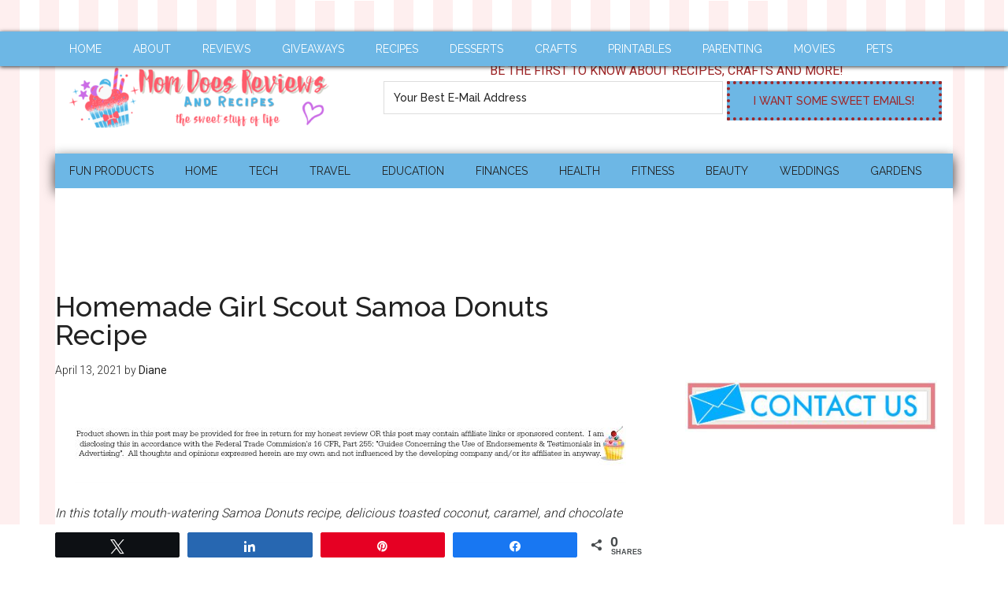

--- FILE ---
content_type: text/html; charset=UTF-8
request_url: https://www.momdoesreviews.com/2021/04/13/homemade-girl-scout-samoa-donuts-recipe/
body_size: 23763
content:
<!DOCTYPE html>
<html lang="en-US">
<head >
<meta charset="UTF-8" />
<meta name="viewport" content="width=device-width, initial-scale=1" />
<script data-no-optimize="1" data-cfasync="false">!function(){"use strict";const t={adt_ei:{identityApiKey:"plainText",source:"url",type:"plaintext",priority:1},adt_eih:{identityApiKey:"sha256",source:"urlh",type:"hashed",priority:2},sh_kit:{identityApiKey:"sha256",source:"urlhck",type:"hashed",priority:3}},e=Object.keys(t);function i(t){return function(t){const e=t.match(/((?=([a-z0-9._!#$%+^&*()[\]<>-]+))\2@[a-z0-9._-]+\.[a-z0-9._-]+)/gi);return e?e[0]:""}(function(t){return t.replace(/\s/g,"")}(t.toLowerCase()))}!async function(){const n=new URL(window.location.href),o=n.searchParams;let a=null;const r=Object.entries(t).sort(([,t],[,e])=>t.priority-e.priority).map(([t])=>t);for(const e of r){const n=o.get(e),r=t[e];if(!n||!r)continue;const c=decodeURIComponent(n),d="plaintext"===r.type&&i(c),s="hashed"===r.type&&c;if(d||s){a={value:c,config:r};break}}if(a){const{value:t,config:e}=a;window.adthrive=window.adthrive||{},window.adthrive.cmd=window.adthrive.cmd||[],window.adthrive.cmd.push(function(){window.adthrive.identityApi({source:e.source,[e.identityApiKey]:t},({success:i,data:n})=>{i?window.adthrive.log("info","Plugin","detectEmails",`Identity API called with ${e.type} email: ${t}`,n):window.adthrive.log("warning","Plugin","detectEmails",`Failed to call Identity API with ${e.type} email: ${t}`,n)})})}!function(t,e){const i=new URL(e);t.forEach(t=>i.searchParams.delete(t)),history.replaceState(null,"",i.toString())}(e,n)}()}();
</script><meta name='robots' content='index, follow, max-image-preview:large, max-snippet:-1, max-video-preview:-1' />

<script data-no-optimize="1" data-cfasync="false">
(function(w, d) {
	w.adthrive = w.adthrive || {};
	w.adthrive.cmd = w.adthrive.cmd || [];
	w.adthrive.plugin = 'adthrive-ads-3.10.0';
	w.adthrive.host = 'ads.adthrive.com';
	w.adthrive.integration = 'plugin';

	var commitParam = (w.adthriveCLS && w.adthriveCLS.bucket !== 'prod' && w.adthriveCLS.branch) ? '&commit=' + w.adthriveCLS.branch : '';

	var s = d.createElement('script');
	s.async = true;
	s.referrerpolicy='no-referrer-when-downgrade';
	s.src = 'https://' + w.adthrive.host + '/sites/5ca3afd086e13e35ac9b2de4/ads.min.js?referrer=' + w.encodeURIComponent(w.location.href) + commitParam + '&cb=' + (Math.floor(Math.random() * 100) + 1) + '';
	var n = d.getElementsByTagName('script')[0];
	n.parentNode.insertBefore(s, n);
})(window, document);
</script>
<link rel="dns-prefetch" href="https://ads.adthrive.com/"><link rel="preconnect" href="https://ads.adthrive.com/"><link rel="preconnect" href="https://ads.adthrive.com/" crossorigin>
<!-- Social Warfare v4.5.6 https://warfareplugins.com - BEGINNING OF OUTPUT -->
<style>
	@font-face {
		font-family: "sw-icon-font";
		src:url("https://www.momdoesreviews.com/wp-content/plugins/social-warfare/assets/fonts/sw-icon-font.eot?ver=4.5.6");
		src:url("https://www.momdoesreviews.com/wp-content/plugins/social-warfare/assets/fonts/sw-icon-font.eot?ver=4.5.6#iefix") format("embedded-opentype"),
		url("https://www.momdoesreviews.com/wp-content/plugins/social-warfare/assets/fonts/sw-icon-font.woff?ver=4.5.6") format("woff"),
		url("https://www.momdoesreviews.com/wp-content/plugins/social-warfare/assets/fonts/sw-icon-font.ttf?ver=4.5.6") format("truetype"),
		url("https://www.momdoesreviews.com/wp-content/plugins/social-warfare/assets/fonts/sw-icon-font.svg?ver=4.5.6#1445203416") format("svg");
		font-weight: normal;
		font-style: normal;
		font-display:block;
	}
</style>
<!-- Social Warfare v4.5.6 https://warfareplugins.com - END OF OUTPUT -->


	<!-- This site is optimized with the Yoast SEO plugin v20.5 - https://yoast.com/wordpress/plugins/seo/ -->
	<title>Homemade Girl Scout Samoa Donuts Recipe - Mom Does Reviews</title>
	<meta name="description" content="In this mouth-watering Samoa donuts recipe, delicious toasted coconut, caramel, and chocolate come together in a donut and tastes just like Samoa Cookies!" />
	<link rel="canonical" href="https://www.momdoesreviews.com/2021/04/13/homemade-girl-scout-samoa-donuts-recipe/" />
	<meta name="twitter:label1" content="Written by" />
	<meta name="twitter:data1" content="Diane" />
	<meta name="twitter:label2" content="Est. reading time" />
	<meta name="twitter:data2" content="6 minutes" />
	<script type="application/ld+json" class="yoast-schema-graph">{"@context":"https://schema.org","@graph":[{"@type":"WebPage","@id":"https://www.momdoesreviews.com/2021/04/13/homemade-girl-scout-samoa-donuts-recipe/","url":"https://www.momdoesreviews.com/2021/04/13/homemade-girl-scout-samoa-donuts-recipe/","name":"Homemade Girl Scout Samoa Donuts Recipe - Mom Does Reviews","isPartOf":{"@id":"https://www.momdoesreviews.com/#website"},"primaryImageOfPage":{"@id":"https://www.momdoesreviews.com/2021/04/13/homemade-girl-scout-samoa-donuts-recipe/#primaryimage"},"image":{"@id":"https://www.momdoesreviews.com/2021/04/13/homemade-girl-scout-samoa-donuts-recipe/#primaryimage"},"thumbnailUrl":"https://www.momdoesreviews.com/wp-content/uploads/2021/04/Girl-Scout-Samoa-Donuts-horizontal-1.jpg","datePublished":"2021-04-13T21:58:14+00:00","dateModified":"2021-04-13T21:58:14+00:00","author":{"@id":"https://www.momdoesreviews.com/#/schema/person/3a66304cf96444b576e3a9c01c15ac4f"},"description":"In this mouth-watering Samoa donuts recipe, delicious toasted coconut, caramel, and chocolate come together in a donut and tastes just like Samoa Cookies!","breadcrumb":{"@id":"https://www.momdoesreviews.com/2021/04/13/homemade-girl-scout-samoa-donuts-recipe/#breadcrumb"},"inLanguage":"en-US","potentialAction":[{"@type":"ReadAction","target":["https://www.momdoesreviews.com/2021/04/13/homemade-girl-scout-samoa-donuts-recipe/"]}]},{"@type":"ImageObject","inLanguage":"en-US","@id":"https://www.momdoesreviews.com/2021/04/13/homemade-girl-scout-samoa-donuts-recipe/#primaryimage","url":"https://www.momdoesreviews.com/wp-content/uploads/2021/04/Girl-Scout-Samoa-Donuts-horizontal-1.jpg","contentUrl":"https://www.momdoesreviews.com/wp-content/uploads/2021/04/Girl-Scout-Samoa-Donuts-horizontal-1.jpg","width":850,"height":567,"caption":"Homemade Girl Scout Samoa Donuts Recipe"},{"@type":"BreadcrumbList","@id":"https://www.momdoesreviews.com/2021/04/13/homemade-girl-scout-samoa-donuts-recipe/#breadcrumb","itemListElement":[{"@type":"ListItem","position":1,"name":"Home","item":"https://www.momdoesreviews.com/"},{"@type":"ListItem","position":2,"name":"Homemade Girl Scout Samoa Donuts Recipe"}]},{"@type":"WebSite","@id":"https://www.momdoesreviews.com/#website","url":"https://www.momdoesreviews.com/","name":"Mom Does Reviews","description":"The Sweet Stuff of Life","potentialAction":[{"@type":"SearchAction","target":{"@type":"EntryPoint","urlTemplate":"https://www.momdoesreviews.com/?s={search_term_string}"},"query-input":"required name=search_term_string"}],"inLanguage":"en-US"},{"@type":"Person","@id":"https://www.momdoesreviews.com/#/schema/person/3a66304cf96444b576e3a9c01c15ac4f","name":"Diane","image":{"@type":"ImageObject","inLanguage":"en-US","@id":"https://www.momdoesreviews.com/#/schema/person/image/","url":"https://secure.gravatar.com/avatar/cb3d5c75a52212b7c2b6d0b796560eb6?s=96&d=mm&r=g","contentUrl":"https://secure.gravatar.com/avatar/cb3d5c75a52212b7c2b6d0b796560eb6?s=96&d=mm&r=g","caption":"Diane"},"description":"Meet Mom Does Reviews' Marketing Manager, Review Coordinator and Writer, Diane! Diane is a mom to 10 wonderful furkids! She loves spending her days with them. In addition to her rough and rowdy pack, she is also active in volunteering and animal rescue. When not with her dogs, she loves gardening, cooking, and canning. You can usually find her in the kitchen whipping up something delicious - from people food to pet treats! She is also the one in charge behind Miss Molly Says, even though her funny countrified dog, Miss Molly, likes to jump in with her 2 cents worth of woofs!","sameAs":["https://missmollysays.com"],"url":"https://www.momdoesreviews.com/author/diane/"}]}</script>
	<!-- / Yoast SEO plugin. -->


<link rel='dns-prefetch' href='//fonts.googleapis.com' />
<link rel='dns-prefetch' href='//s.w.org' />
<link rel="alternate" type="application/rss+xml" title="Mom Does Reviews &raquo; Feed" href="https://www.momdoesreviews.com/feed/" />
<link rel="alternate" type="application/rss+xml" title="Mom Does Reviews &raquo; Comments Feed" href="https://www.momdoesreviews.com/comments/feed/" />
<script type="text/javascript">
window._wpemojiSettings = {"baseUrl":"https:\/\/s.w.org\/images\/core\/emoji\/14.0.0\/72x72\/","ext":".png","svgUrl":"https:\/\/s.w.org\/images\/core\/emoji\/14.0.0\/svg\/","svgExt":".svg","source":{"concatemoji":"https:\/\/www.momdoesreviews.com\/wp-includes\/js\/wp-emoji-release.min.js?ver=feb65567f8e00206ea76db8ccb47891b"}};
/*! This file is auto-generated */
!function(e,a,t){var n,r,o,i=a.createElement("canvas"),p=i.getContext&&i.getContext("2d");function s(e,t){var a=String.fromCharCode,e=(p.clearRect(0,0,i.width,i.height),p.fillText(a.apply(this,e),0,0),i.toDataURL());return p.clearRect(0,0,i.width,i.height),p.fillText(a.apply(this,t),0,0),e===i.toDataURL()}function c(e){var t=a.createElement("script");t.src=e,t.defer=t.type="text/javascript",a.getElementsByTagName("head")[0].appendChild(t)}for(o=Array("flag","emoji"),t.supports={everything:!0,everythingExceptFlag:!0},r=0;r<o.length;r++)t.supports[o[r]]=function(e){if(!p||!p.fillText)return!1;switch(p.textBaseline="top",p.font="600 32px Arial",e){case"flag":return s([127987,65039,8205,9895,65039],[127987,65039,8203,9895,65039])?!1:!s([55356,56826,55356,56819],[55356,56826,8203,55356,56819])&&!s([55356,57332,56128,56423,56128,56418,56128,56421,56128,56430,56128,56423,56128,56447],[55356,57332,8203,56128,56423,8203,56128,56418,8203,56128,56421,8203,56128,56430,8203,56128,56423,8203,56128,56447]);case"emoji":return!s([129777,127995,8205,129778,127999],[129777,127995,8203,129778,127999])}return!1}(o[r]),t.supports.everything=t.supports.everything&&t.supports[o[r]],"flag"!==o[r]&&(t.supports.everythingExceptFlag=t.supports.everythingExceptFlag&&t.supports[o[r]]);t.supports.everythingExceptFlag=t.supports.everythingExceptFlag&&!t.supports.flag,t.DOMReady=!1,t.readyCallback=function(){t.DOMReady=!0},t.supports.everything||(n=function(){t.readyCallback()},a.addEventListener?(a.addEventListener("DOMContentLoaded",n,!1),e.addEventListener("load",n,!1)):(e.attachEvent("onload",n),a.attachEvent("onreadystatechange",function(){"complete"===a.readyState&&t.readyCallback()})),(e=t.source||{}).concatemoji?c(e.concatemoji):e.wpemoji&&e.twemoji&&(c(e.twemoji),c(e.wpemoji)))}(window,document,window._wpemojiSettings);
</script>
<style type="text/css">
img.wp-smiley,
img.emoji {
	display: inline !important;
	border: none !important;
	box-shadow: none !important;
	height: 1em !important;
	width: 1em !important;
	margin: 0 0.07em !important;
	vertical-align: -0.1em !important;
	background: none !important;
	padding: 0 !important;
}
</style>
	<link rel='stylesheet' id='social-warfare-block-css-css'  href='https://www.momdoesreviews.com/wp-content/plugins/social-warfare/assets/js/post-editor/dist/blocks.style.build.css?ver=feb65567f8e00206ea76db8ccb47891b' type='text/css' media='all' />
<link rel='stylesheet' id='magazine-pro-theme-css'  href='https://www.momdoesreviews.com/wp-content/themes/magazine-pro/style.css?ver=3.0.1' type='text/css' media='all' />
<link rel='stylesheet' id='wp-block-library-css'  href='https://www.momdoesreviews.com/wp-includes/css/dist/block-library/style.min.css?ver=feb65567f8e00206ea76db8ccb47891b' type='text/css' media='all' />
<style id='global-styles-inline-css' type='text/css'>
body{--wp--preset--color--black: #000000;--wp--preset--color--cyan-bluish-gray: #abb8c3;--wp--preset--color--white: #ffffff;--wp--preset--color--pale-pink: #f78da7;--wp--preset--color--vivid-red: #cf2e2e;--wp--preset--color--luminous-vivid-orange: #ff6900;--wp--preset--color--luminous-vivid-amber: #fcb900;--wp--preset--color--light-green-cyan: #7bdcb5;--wp--preset--color--vivid-green-cyan: #00d084;--wp--preset--color--pale-cyan-blue: #8ed1fc;--wp--preset--color--vivid-cyan-blue: #0693e3;--wp--preset--color--vivid-purple: #9b51e0;--wp--preset--gradient--vivid-cyan-blue-to-vivid-purple: linear-gradient(135deg,rgba(6,147,227,1) 0%,rgb(155,81,224) 100%);--wp--preset--gradient--light-green-cyan-to-vivid-green-cyan: linear-gradient(135deg,rgb(122,220,180) 0%,rgb(0,208,130) 100%);--wp--preset--gradient--luminous-vivid-amber-to-luminous-vivid-orange: linear-gradient(135deg,rgba(252,185,0,1) 0%,rgba(255,105,0,1) 100%);--wp--preset--gradient--luminous-vivid-orange-to-vivid-red: linear-gradient(135deg,rgba(255,105,0,1) 0%,rgb(207,46,46) 100%);--wp--preset--gradient--very-light-gray-to-cyan-bluish-gray: linear-gradient(135deg,rgb(238,238,238) 0%,rgb(169,184,195) 100%);--wp--preset--gradient--cool-to-warm-spectrum: linear-gradient(135deg,rgb(74,234,220) 0%,rgb(151,120,209) 20%,rgb(207,42,186) 40%,rgb(238,44,130) 60%,rgb(251,105,98) 80%,rgb(254,248,76) 100%);--wp--preset--gradient--blush-light-purple: linear-gradient(135deg,rgb(255,206,236) 0%,rgb(152,150,240) 100%);--wp--preset--gradient--blush-bordeaux: linear-gradient(135deg,rgb(254,205,165) 0%,rgb(254,45,45) 50%,rgb(107,0,62) 100%);--wp--preset--gradient--luminous-dusk: linear-gradient(135deg,rgb(255,203,112) 0%,rgb(199,81,192) 50%,rgb(65,88,208) 100%);--wp--preset--gradient--pale-ocean: linear-gradient(135deg,rgb(255,245,203) 0%,rgb(182,227,212) 50%,rgb(51,167,181) 100%);--wp--preset--gradient--electric-grass: linear-gradient(135deg,rgb(202,248,128) 0%,rgb(113,206,126) 100%);--wp--preset--gradient--midnight: linear-gradient(135deg,rgb(2,3,129) 0%,rgb(40,116,252) 100%);--wp--preset--duotone--dark-grayscale: url('#wp-duotone-dark-grayscale');--wp--preset--duotone--grayscale: url('#wp-duotone-grayscale');--wp--preset--duotone--purple-yellow: url('#wp-duotone-purple-yellow');--wp--preset--duotone--blue-red: url('#wp-duotone-blue-red');--wp--preset--duotone--midnight: url('#wp-duotone-midnight');--wp--preset--duotone--magenta-yellow: url('#wp-duotone-magenta-yellow');--wp--preset--duotone--purple-green: url('#wp-duotone-purple-green');--wp--preset--duotone--blue-orange: url('#wp-duotone-blue-orange');--wp--preset--font-size--small: 13px;--wp--preset--font-size--medium: 20px;--wp--preset--font-size--large: 36px;--wp--preset--font-size--x-large: 42px;}.has-black-color{color: var(--wp--preset--color--black) !important;}.has-cyan-bluish-gray-color{color: var(--wp--preset--color--cyan-bluish-gray) !important;}.has-white-color{color: var(--wp--preset--color--white) !important;}.has-pale-pink-color{color: var(--wp--preset--color--pale-pink) !important;}.has-vivid-red-color{color: var(--wp--preset--color--vivid-red) !important;}.has-luminous-vivid-orange-color{color: var(--wp--preset--color--luminous-vivid-orange) !important;}.has-luminous-vivid-amber-color{color: var(--wp--preset--color--luminous-vivid-amber) !important;}.has-light-green-cyan-color{color: var(--wp--preset--color--light-green-cyan) !important;}.has-vivid-green-cyan-color{color: var(--wp--preset--color--vivid-green-cyan) !important;}.has-pale-cyan-blue-color{color: var(--wp--preset--color--pale-cyan-blue) !important;}.has-vivid-cyan-blue-color{color: var(--wp--preset--color--vivid-cyan-blue) !important;}.has-vivid-purple-color{color: var(--wp--preset--color--vivid-purple) !important;}.has-black-background-color{background-color: var(--wp--preset--color--black) !important;}.has-cyan-bluish-gray-background-color{background-color: var(--wp--preset--color--cyan-bluish-gray) !important;}.has-white-background-color{background-color: var(--wp--preset--color--white) !important;}.has-pale-pink-background-color{background-color: var(--wp--preset--color--pale-pink) !important;}.has-vivid-red-background-color{background-color: var(--wp--preset--color--vivid-red) !important;}.has-luminous-vivid-orange-background-color{background-color: var(--wp--preset--color--luminous-vivid-orange) !important;}.has-luminous-vivid-amber-background-color{background-color: var(--wp--preset--color--luminous-vivid-amber) !important;}.has-light-green-cyan-background-color{background-color: var(--wp--preset--color--light-green-cyan) !important;}.has-vivid-green-cyan-background-color{background-color: var(--wp--preset--color--vivid-green-cyan) !important;}.has-pale-cyan-blue-background-color{background-color: var(--wp--preset--color--pale-cyan-blue) !important;}.has-vivid-cyan-blue-background-color{background-color: var(--wp--preset--color--vivid-cyan-blue) !important;}.has-vivid-purple-background-color{background-color: var(--wp--preset--color--vivid-purple) !important;}.has-black-border-color{border-color: var(--wp--preset--color--black) !important;}.has-cyan-bluish-gray-border-color{border-color: var(--wp--preset--color--cyan-bluish-gray) !important;}.has-white-border-color{border-color: var(--wp--preset--color--white) !important;}.has-pale-pink-border-color{border-color: var(--wp--preset--color--pale-pink) !important;}.has-vivid-red-border-color{border-color: var(--wp--preset--color--vivid-red) !important;}.has-luminous-vivid-orange-border-color{border-color: var(--wp--preset--color--luminous-vivid-orange) !important;}.has-luminous-vivid-amber-border-color{border-color: var(--wp--preset--color--luminous-vivid-amber) !important;}.has-light-green-cyan-border-color{border-color: var(--wp--preset--color--light-green-cyan) !important;}.has-vivid-green-cyan-border-color{border-color: var(--wp--preset--color--vivid-green-cyan) !important;}.has-pale-cyan-blue-border-color{border-color: var(--wp--preset--color--pale-cyan-blue) !important;}.has-vivid-cyan-blue-border-color{border-color: var(--wp--preset--color--vivid-cyan-blue) !important;}.has-vivid-purple-border-color{border-color: var(--wp--preset--color--vivid-purple) !important;}.has-vivid-cyan-blue-to-vivid-purple-gradient-background{background: var(--wp--preset--gradient--vivid-cyan-blue-to-vivid-purple) !important;}.has-light-green-cyan-to-vivid-green-cyan-gradient-background{background: var(--wp--preset--gradient--light-green-cyan-to-vivid-green-cyan) !important;}.has-luminous-vivid-amber-to-luminous-vivid-orange-gradient-background{background: var(--wp--preset--gradient--luminous-vivid-amber-to-luminous-vivid-orange) !important;}.has-luminous-vivid-orange-to-vivid-red-gradient-background{background: var(--wp--preset--gradient--luminous-vivid-orange-to-vivid-red) !important;}.has-very-light-gray-to-cyan-bluish-gray-gradient-background{background: var(--wp--preset--gradient--very-light-gray-to-cyan-bluish-gray) !important;}.has-cool-to-warm-spectrum-gradient-background{background: var(--wp--preset--gradient--cool-to-warm-spectrum) !important;}.has-blush-light-purple-gradient-background{background: var(--wp--preset--gradient--blush-light-purple) !important;}.has-blush-bordeaux-gradient-background{background: var(--wp--preset--gradient--blush-bordeaux) !important;}.has-luminous-dusk-gradient-background{background: var(--wp--preset--gradient--luminous-dusk) !important;}.has-pale-ocean-gradient-background{background: var(--wp--preset--gradient--pale-ocean) !important;}.has-electric-grass-gradient-background{background: var(--wp--preset--gradient--electric-grass) !important;}.has-midnight-gradient-background{background: var(--wp--preset--gradient--midnight) !important;}.has-small-font-size{font-size: var(--wp--preset--font-size--small) !important;}.has-medium-font-size{font-size: var(--wp--preset--font-size--medium) !important;}.has-large-font-size{font-size: var(--wp--preset--font-size--large) !important;}.has-x-large-font-size{font-size: var(--wp--preset--font-size--x-large) !important;}
</style>
<link rel='stylesheet' id='social_warfare-css'  href='https://www.momdoesreviews.com/wp-content/plugins/social-warfare/assets/css/style.min.css?ver=4.5.6' type='text/css' media='all' />
<link rel='stylesheet' id='google-fonts-css'  href='//fonts.googleapis.com/css?family=Roboto%3A300%2C400%7CRaleway%3A400%2C500%2C900&#038;ver=3.0.1' type='text/css' media='all' />
<!--n2css--><!--n2js--><script type='text/javascript' src='https://www.momdoesreviews.com/wp-includes/js/jquery/jquery.min.js?ver=3.6.0' id='jquery-core-js'></script>
<script type='text/javascript' src='https://www.momdoesreviews.com/wp-includes/js/jquery/jquery-migrate.min.js?ver=3.3.2' id='jquery-migrate-js'></script>
<script type='text/javascript' src='https://www.momdoesreviews.com/wp-content/themes/magazine-pro/js/entry-date.js?ver=1.0.0' id='magazine-entry-date-js'></script>
<script type='text/javascript' src='https://www.momdoesreviews.com/wp-content/themes/magazine-pro/js/responsive-menu.js?ver=1.0.0' id='magazine-responsive-menu-js'></script>
<link rel="https://api.w.org/" href="https://www.momdoesreviews.com/wp-json/" /><link rel="alternate" type="application/json" href="https://www.momdoesreviews.com/wp-json/wp/v2/posts/154788" /><link rel="EditURI" type="application/rsd+xml" title="RSD" href="https://www.momdoesreviews.com/xmlrpc.php?rsd" />
<link rel="wlwmanifest" type="application/wlwmanifest+xml" href="https://www.momdoesreviews.com/wp-includes/wlwmanifest.xml" /> 

<link rel='shortlink' href='https://www.momdoesreviews.com/?p=154788' />
<link rel="alternate" type="application/json+oembed" href="https://www.momdoesreviews.com/wp-json/oembed/1.0/embed?url=https%3A%2F%2Fwww.momdoesreviews.com%2F2021%2F04%2F13%2Fhomemade-girl-scout-samoa-donuts-recipe%2F" />
<link rel="alternate" type="text/xml+oembed" href="https://www.momdoesreviews.com/wp-json/oembed/1.0/embed?url=https%3A%2F%2Fwww.momdoesreviews.com%2F2021%2F04%2F13%2Fhomemade-girl-scout-samoa-donuts-recipe%2F&#038;format=xml" />
		<style>
			:root {
				--mv-create-radius: 0;
			}
		</style>
		

<!-- [slickstream] [[[ START Slickstream Output ]]] -->
<script>console.info(`[slickstream] Page Generated at: 1/31/2026, 9:06:16 AM EST`);</script>
<script>console.info(`[slickstream] Current timestamp: ${(new Date).toLocaleString('en-US', { timeZone: 'America/New_York' })} EST`);</script>
<!-- [slickstream] Page Boot Data: -->
<script class='slickstream-script'>
(function() {
    "slickstream";
    const win = window;
    win.$slickBoot = win.$slickBoot || {};
    win.$slickBoot.d = {"bestBy":1769871047305,"epoch":1687621175242,"siteCode":"QALCD037","services":{"engagementCacheableApiDomain":"https:\/\/c01f.app-sx.slickstream.com\/","engagementNonCacheableApiDomain":"https:\/\/c01b.app-sx.slickstream.com\/","engagementResourcesDomain":"https:\/\/c01f.app-sx.slickstream.com\/","storyCacheableApiDomain":"https:\/\/stories-sx.slickstream.com\/","storyNonCacheableApiDomain":"https:\/\/stories-sx.slickstream.com\/","storyResourcesDomain":"https:\/\/stories-sx.slickstream.com\/","websocketUri":"wss:\/\/c01b-wss.app-sx.slickstream.com\/socket?site=QALCD037"},"bootUrl":"https:\/\/c.slickstream.com\/app\/3.0.1\/boot-loader.js","appUrl":"https:\/\/c.slickstream.com\/app\/3.0.1\/app.js","adminUrl":"","allowList":["momdoesreviews.com"],"abTests":[],"wpPluginTtl":3600,"v2":{"phone":{"placeholders":[],"bootTriggerTimeout":250,"bestBy":1769871047305,"epoch":1687621175242,"siteCode":"QALCD037","services":{"engagementCacheableApiDomain":"https:\/\/c01f.app-sx.slickstream.com\/","engagementNonCacheableApiDomain":"https:\/\/c01b.app-sx.slickstream.com\/","engagementResourcesDomain":"https:\/\/c01f.app-sx.slickstream.com\/","storyCacheableApiDomain":"https:\/\/stories-sx.slickstream.com\/","storyNonCacheableApiDomain":"https:\/\/stories-sx.slickstream.com\/","storyResourcesDomain":"https:\/\/stories-sx.slickstream.com\/","websocketUri":"wss:\/\/c01b-wss.app-sx.slickstream.com\/socket?site=QALCD037"},"bootUrl":"https:\/\/c.slickstream.com\/app\/3.0.1\/boot-loader.js","appUrl":"https:\/\/c.slickstream.com\/app\/3.0.1\/app.js","adminUrl":"","allowList":["momdoesreviews.com"],"abTests":[],"wpPluginTtl":3600},"tablet":{"placeholders":[],"bootTriggerTimeout":250,"bestBy":1769871047305,"epoch":1687621175242,"siteCode":"QALCD037","services":{"engagementCacheableApiDomain":"https:\/\/c01f.app-sx.slickstream.com\/","engagementNonCacheableApiDomain":"https:\/\/c01b.app-sx.slickstream.com\/","engagementResourcesDomain":"https:\/\/c01f.app-sx.slickstream.com\/","storyCacheableApiDomain":"https:\/\/stories-sx.slickstream.com\/","storyNonCacheableApiDomain":"https:\/\/stories-sx.slickstream.com\/","storyResourcesDomain":"https:\/\/stories-sx.slickstream.com\/","websocketUri":"wss:\/\/c01b-wss.app-sx.slickstream.com\/socket?site=QALCD037"},"bootUrl":"https:\/\/c.slickstream.com\/app\/3.0.1\/boot-loader.js","appUrl":"https:\/\/c.slickstream.com\/app\/3.0.1\/app.js","adminUrl":"","allowList":["momdoesreviews.com"],"abTests":[],"wpPluginTtl":3600},"desktop":{"placeholders":[{"selector":"body.single .entry-content","position":"after selector"}],"bootTriggerTimeout":250,"filmstrip":{"injection":"auto-inject","includeSearch":false,"selector":"body.single .content-sidebar-wrap","position":"before selector","mode":"og-card","padding":"0 0 16px 0","imageContainment":"cover","cssIfInjected":".slick-film-strip { padding: 0 0 16px 0; }"},"inlineSearch":[{"id":"DCM_below_post","injection":"auto-inject","selector":"body.single .entry-content","position":"after selector","titleHtml":"<span class=\"ss-widget-title\">Explore More<\/span>"}],"bestBy":1769871047305,"epoch":1687621175242,"siteCode":"QALCD037","services":{"engagementCacheableApiDomain":"https:\/\/c01f.app-sx.slickstream.com\/","engagementNonCacheableApiDomain":"https:\/\/c01b.app-sx.slickstream.com\/","engagementResourcesDomain":"https:\/\/c01f.app-sx.slickstream.com\/","storyCacheableApiDomain":"https:\/\/stories-sx.slickstream.com\/","storyNonCacheableApiDomain":"https:\/\/stories-sx.slickstream.com\/","storyResourcesDomain":"https:\/\/stories-sx.slickstream.com\/","websocketUri":"wss:\/\/c01b-wss.app-sx.slickstream.com\/socket?site=QALCD037"},"bootUrl":"https:\/\/c.slickstream.com\/app\/3.0.1\/boot-loader.js","appUrl":"https:\/\/c.slickstream.com\/app\/3.0.1\/app.js","adminUrl":"","allowList":["momdoesreviews.com"],"abTests":[],"wpPluginTtl":3600},"unknown":{"placeholders":[],"bootTriggerTimeout":250,"bestBy":1769871047305,"epoch":1687621175242,"siteCode":"QALCD037","services":{"engagementCacheableApiDomain":"https:\/\/c01f.app-sx.slickstream.com\/","engagementNonCacheableApiDomain":"https:\/\/c01b.app-sx.slickstream.com\/","engagementResourcesDomain":"https:\/\/c01f.app-sx.slickstream.com\/","storyCacheableApiDomain":"https:\/\/stories-sx.slickstream.com\/","storyNonCacheableApiDomain":"https:\/\/stories-sx.slickstream.com\/","storyResourcesDomain":"https:\/\/stories-sx.slickstream.com\/","websocketUri":"wss:\/\/c01b-wss.app-sx.slickstream.com\/socket?site=QALCD037"},"bootUrl":"https:\/\/c.slickstream.com\/app\/3.0.1\/boot-loader.js","appUrl":"https:\/\/c.slickstream.com\/app\/3.0.1\/app.js","adminUrl":"","allowList":["momdoesreviews.com"],"abTests":[],"wpPluginTtl":3600}}};
    win.$slickBoot.rt = 'https://app.slickstream.com';
    win.$slickBoot.s = 'plugin';
    win.$slickBoot._bd = performance.now();
})();
</script>
<!-- [slickstream] END Page Boot Data -->
<!-- [slickstream] Embed Code -->
<script id="slick-embed-code-script" class='slickstream-script'>
"use strict";(async function(t,e){var o;if(location.search.includes("no-slick")){console.log("[Slickstream] Found `no-slick` in location.search; exiting....");return}const n="3.0.0";function i(){return performance.now()}function s(t,e="GET"){return new Request(t,{cache:"no-store",method:e})}function c(t){const e=document.createElement("script");e.className="slickstream-script";e.src=t;document.head.appendChild(e)}function a(t){return t==="ask"||t==="not-required"||t==="na"?t:"na"}async function r(t,e){let o=0;try{if(!("caches"in self))return{};const n=await caches.open("slickstream-code");if(!n)return{};let s=await n.match(t);if(!s){o=i();console.info(`[Slickstream] Adding item to browser cache: ${t.url}`);await n.add(t);s=await n.match(t)}if(!s||!s.ok){if(s){await n.delete(t)}return{}}const c=s.headers.get("x-slickstream-consent");if(!c){console.info("[Slickstream] No x-slickstream-consent header found in cached response")}return{t:o,d:e?await s.blob():await s.json(),c:a(c)}}catch(t){console.log(t);return{}}}async function l(o=false){let c;let l=Object.assign(Object.assign({},window.$slickBoot||{}),{_es:i(),rt:t,ev:n,l:r});const d=t.startsWith("https://")?"":"https://";const u=`${d}${t}/d/page-boot-data?site=${e}&url=${encodeURIComponent(location.href.split("#")[0])}`;const f=s(u);if(o){const{t:t,d:e,c:o}=await r(f);if(e&&e.bestBy>=Date.now()){c=e;if(t){l._bd=t}if(o){l.c=a(o)}}}if(!c){l._bd=i();const t=await fetch(f);const e=t.headers.get("x-slickstream-consent");l.c=a(e);try{c=await t.json()}catch(t){console.error(`[Slickstream] Error parsing page-boot-data from ${f.url}: ${(t===null||t===void 0?void 0:t.message)||""}`,t);return null}}if(c){l=Object.assign(Object.assign({},l),{d:c,s:"embed"})}return l}let d=(o=window.$slickBoot)!==null&&o!==void 0?o:{};if(!(d===null||d===void 0?void 0:d.d)||d.d.bestBy<Date.now()){const t=(d===null||d===void 0?void 0:d.consentStatus)||"denied";const e=t!=="denied";const o=await l(e);if(o){window.$slickBoot=d=o}}if(!(d===null||d===void 0?void 0:d.d)){console.error("[Slickstream] Boot failed; boot data not found after fetching");return}let u=d===null||d===void 0?void 0:d.d.bootUrl;if(!u){console.error("[Slickstream] Bootloader URL not found in boot data");return}let f;let w;if((d===null||d===void 0?void 0:d.consentStatus)&&d.consentStatus!=="denied"){const t=await r(s(u),true);f=t.t;w=t.d}else{f=i();const t=await fetch(s(u));w=await t.blob()}if(w){d.bo=u=URL.createObjectURL(w);if(f){d._bf=f}}else{d._bf=i()}window.$slickBoot=d;document.dispatchEvent(new CustomEvent("slick-boot-ready"));c(u)})("https://app.slickstream.com","QALCD037");
</script>
<!-- [slickstream] END Embed Code -->
<!-- [slickstream] Page Metadata: -->
<meta property='slick:wpversion' content='3.0.1' />
<meta property="slick:wppostid" content="154788" />
<meta property="slick:featured_image" content="https://www.momdoesreviews.com/wp-content/uploads/2021/04/Girl-Scout-Samoa-Donuts-horizontal-1.jpg" />
<meta property="slick:group" content="post" />
<meta property="slick:category" content="desserts:desserts" />
<meta property="slick:category" content="featured:Featured" />
<script type="application/x-slickstream+json">{"@context":"https://slickstream.com","@graph":[{"@type":"Plugin","version":"3.0.1"},{"@type":"Site","name":"Mom Does Reviews","url":"https://www.momdoesreviews.com","description":"The Sweet Stuff of Life","atomUrl":"https://www.momdoesreviews.com/feed/atom/","rtl":false},{"@type":"WebPage","@id":154788,"isFront":false,"isHome":false,"isCategory":false,"isTag":false,"isSingular":true,"date":"2021-04-13T17:58:14-04:00","modified":"2021-04-13T17:58:14-04:00","title":"Homemade Girl Scout Samoa Donuts Recipe","pageType":"post","postType":"post","featured_image":"https://www.momdoesreviews.com/wp-content/uploads/2021/04/Girl-Scout-Samoa-Donuts-horizontal-1.jpg","author":"Diane","categories":[{"@id":19606,"parent":0,"slug":"desserts","name":"desserts","parents":[]},{"@id":6796,"parent":0,"slug":"featured","name":"Featured","parents":[]}],"tags":["baked donuts","donut recipe","homemade donuts"]}]}</script>
<!-- [slickstream] END Page Metadata -->
<!-- [slickstream] WP-Rocket Detection -->
<script id="slick-wp-rocket-detect-script" class='slickstream-script'>
(function() {
    const slickScripts = document.querySelectorAll('script.slickstream-script[type=rocketlazyloadscript]');
    const extScripts = document.querySelectorAll('script[type=rocketlazyloadscript][src*="app.slickstream.com"]');
    if (slickScripts.length > 0 || extScripts.length > 0) {
        console.warn('[slickstream]' + ['Slickstream scripts. This ',
        'may cause undesirable behavior, ', 'such as increased CLS scores.',' WP-Rocket is deferring one or more '].sort().join(''));
    }
})();
</script><!-- [slickstream] END WP-Rocket Detection -->
<!-- [slickstream] [[[ END Slickstream Output ]]] -->


<link rel="icon" href="https://momdoesreviews.com/wp-content/uploads/2015/01/MDR-Favicon.ico" />
<!-- Global site tag (gtag.js) - Google Analytics -->
<script async src="https://www.googletagmanager.com/gtag/js?id=UA-21679033-2"></script>
<script>
 window.dataLayer = window.dataLayer || [];
 function gtag(){dataLayer.push(arguments);}
 gtag('js', new Date());

 gtag('config', 'UA-21679033-2');
</script><style type="text/css">.site-title a { background: url(https://www.momdoesreviews.com/wp-content/uploads/2021/01/cropped-mdr-logo-2-lower.png) no-repeat !important; }</style>
<style type="text/css">
</style>
</head>
<body data-rsssl=1 class="post-template-default single single-post postid-154788 single-format-standard custom-header header-image content-sidebar genesis-breadcrumbs-hidden genesis-footer-widgets-hidden primary-nav"><svg xmlns="http://www.w3.org/2000/svg" viewBox="0 0 0 0" width="0" height="0" focusable="false" role="none" style="visibility: hidden; position: absolute; left: -9999px; overflow: hidden;" ><defs><filter id="wp-duotone-dark-grayscale"><feColorMatrix color-interpolation-filters="sRGB" type="matrix" values=" .299 .587 .114 0 0 .299 .587 .114 0 0 .299 .587 .114 0 0 .299 .587 .114 0 0 " /><feComponentTransfer color-interpolation-filters="sRGB" ><feFuncR type="table" tableValues="0 0.49803921568627" /><feFuncG type="table" tableValues="0 0.49803921568627" /><feFuncB type="table" tableValues="0 0.49803921568627" /><feFuncA type="table" tableValues="1 1" /></feComponentTransfer><feComposite in2="SourceGraphic" operator="in" /></filter></defs></svg><svg xmlns="http://www.w3.org/2000/svg" viewBox="0 0 0 0" width="0" height="0" focusable="false" role="none" style="visibility: hidden; position: absolute; left: -9999px; overflow: hidden;" ><defs><filter id="wp-duotone-grayscale"><feColorMatrix color-interpolation-filters="sRGB" type="matrix" values=" .299 .587 .114 0 0 .299 .587 .114 0 0 .299 .587 .114 0 0 .299 .587 .114 0 0 " /><feComponentTransfer color-interpolation-filters="sRGB" ><feFuncR type="table" tableValues="0 1" /><feFuncG type="table" tableValues="0 1" /><feFuncB type="table" tableValues="0 1" /><feFuncA type="table" tableValues="1 1" /></feComponentTransfer><feComposite in2="SourceGraphic" operator="in" /></filter></defs></svg><svg xmlns="http://www.w3.org/2000/svg" viewBox="0 0 0 0" width="0" height="0" focusable="false" role="none" style="visibility: hidden; position: absolute; left: -9999px; overflow: hidden;" ><defs><filter id="wp-duotone-purple-yellow"><feColorMatrix color-interpolation-filters="sRGB" type="matrix" values=" .299 .587 .114 0 0 .299 .587 .114 0 0 .299 .587 .114 0 0 .299 .587 .114 0 0 " /><feComponentTransfer color-interpolation-filters="sRGB" ><feFuncR type="table" tableValues="0.54901960784314 0.98823529411765" /><feFuncG type="table" tableValues="0 1" /><feFuncB type="table" tableValues="0.71764705882353 0.25490196078431" /><feFuncA type="table" tableValues="1 1" /></feComponentTransfer><feComposite in2="SourceGraphic" operator="in" /></filter></defs></svg><svg xmlns="http://www.w3.org/2000/svg" viewBox="0 0 0 0" width="0" height="0" focusable="false" role="none" style="visibility: hidden; position: absolute; left: -9999px; overflow: hidden;" ><defs><filter id="wp-duotone-blue-red"><feColorMatrix color-interpolation-filters="sRGB" type="matrix" values=" .299 .587 .114 0 0 .299 .587 .114 0 0 .299 .587 .114 0 0 .299 .587 .114 0 0 " /><feComponentTransfer color-interpolation-filters="sRGB" ><feFuncR type="table" tableValues="0 1" /><feFuncG type="table" tableValues="0 0.27843137254902" /><feFuncB type="table" tableValues="0.5921568627451 0.27843137254902" /><feFuncA type="table" tableValues="1 1" /></feComponentTransfer><feComposite in2="SourceGraphic" operator="in" /></filter></defs></svg><svg xmlns="http://www.w3.org/2000/svg" viewBox="0 0 0 0" width="0" height="0" focusable="false" role="none" style="visibility: hidden; position: absolute; left: -9999px; overflow: hidden;" ><defs><filter id="wp-duotone-midnight"><feColorMatrix color-interpolation-filters="sRGB" type="matrix" values=" .299 .587 .114 0 0 .299 .587 .114 0 0 .299 .587 .114 0 0 .299 .587 .114 0 0 " /><feComponentTransfer color-interpolation-filters="sRGB" ><feFuncR type="table" tableValues="0 0" /><feFuncG type="table" tableValues="0 0.64705882352941" /><feFuncB type="table" tableValues="0 1" /><feFuncA type="table" tableValues="1 1" /></feComponentTransfer><feComposite in2="SourceGraphic" operator="in" /></filter></defs></svg><svg xmlns="http://www.w3.org/2000/svg" viewBox="0 0 0 0" width="0" height="0" focusable="false" role="none" style="visibility: hidden; position: absolute; left: -9999px; overflow: hidden;" ><defs><filter id="wp-duotone-magenta-yellow"><feColorMatrix color-interpolation-filters="sRGB" type="matrix" values=" .299 .587 .114 0 0 .299 .587 .114 0 0 .299 .587 .114 0 0 .299 .587 .114 0 0 " /><feComponentTransfer color-interpolation-filters="sRGB" ><feFuncR type="table" tableValues="0.78039215686275 1" /><feFuncG type="table" tableValues="0 0.94901960784314" /><feFuncB type="table" tableValues="0.35294117647059 0.47058823529412" /><feFuncA type="table" tableValues="1 1" /></feComponentTransfer><feComposite in2="SourceGraphic" operator="in" /></filter></defs></svg><svg xmlns="http://www.w3.org/2000/svg" viewBox="0 0 0 0" width="0" height="0" focusable="false" role="none" style="visibility: hidden; position: absolute; left: -9999px; overflow: hidden;" ><defs><filter id="wp-duotone-purple-green"><feColorMatrix color-interpolation-filters="sRGB" type="matrix" values=" .299 .587 .114 0 0 .299 .587 .114 0 0 .299 .587 .114 0 0 .299 .587 .114 0 0 " /><feComponentTransfer color-interpolation-filters="sRGB" ><feFuncR type="table" tableValues="0.65098039215686 0.40392156862745" /><feFuncG type="table" tableValues="0 1" /><feFuncB type="table" tableValues="0.44705882352941 0.4" /><feFuncA type="table" tableValues="1 1" /></feComponentTransfer><feComposite in2="SourceGraphic" operator="in" /></filter></defs></svg><svg xmlns="http://www.w3.org/2000/svg" viewBox="0 0 0 0" width="0" height="0" focusable="false" role="none" style="visibility: hidden; position: absolute; left: -9999px; overflow: hidden;" ><defs><filter id="wp-duotone-blue-orange"><feColorMatrix color-interpolation-filters="sRGB" type="matrix" values=" .299 .587 .114 0 0 .299 .587 .114 0 0 .299 .587 .114 0 0 .299 .587 .114 0 0 " /><feComponentTransfer color-interpolation-filters="sRGB" ><feFuncR type="table" tableValues="0.098039215686275 1" /><feFuncG type="table" tableValues="0 0.66274509803922" /><feFuncB type="table" tableValues="0.84705882352941 0.41960784313725" /><feFuncA type="table" tableValues="1 1" /></feComponentTransfer><feComposite in2="SourceGraphic" operator="in" /></filter></defs></svg><div class="site-container"><nav class="nav-primary" aria-label="Main"><div class="wrap"><ul id="menu-top-with-search" class="menu genesis-nav-menu menu-primary"><li id="menu-item-38924" class="menu-item menu-item-type-custom menu-item-object-custom menu-item-38924"><a href="https://momdoesreviews.com"><span >Home</span></a></li>
<li id="menu-item-38925" class="menu-item menu-item-type-post_type menu-item-object-page menu-item-has-children menu-item-38925"><a href="https://www.momdoesreviews.com/about-me/"><span >About</span></a>
<ul class="sub-menu">
	<li id="menu-item-38928" class="menu-item menu-item-type-post_type menu-item-object-page menu-item-38928"><a href="https://www.momdoesreviews.com/media-kit/"><span >Media Kit and Gift Guides</span></a></li>
	<li id="menu-item-123660" class="menu-item menu-item-type-post_type menu-item-object-page menu-item-123660"><a href="https://www.momdoesreviews.com/privacy-policy/"><span >Privacy Policy</span></a></li>
	<li id="menu-item-38930" class="menu-item menu-item-type-post_type menu-item-object-page menu-item-38930"><a href="https://www.momdoesreviews.com/affiliates-ambassadors/"><span >Affiliates &#038; Ambassadors</span></a></li>
</ul>
</li>
<li id="menu-item-49481" class="menu-item menu-item-type-taxonomy menu-item-object-category menu-item-49481"><a title="review" href="https://www.momdoesreviews.com/category/review/"><span >Reviews</span></a></li>
<li id="menu-item-129603" class="menu-item menu-item-type-taxonomy menu-item-object-category menu-item-129603"><a title="Giveaways" href="https://www.momdoesreviews.com/category/giveaway/"><span >Giveaways</span></a></li>
<li id="menu-item-49483" class="menu-item menu-item-type-taxonomy menu-item-object-category menu-item-49483"><a title="Recipes &#038; Food" href="https://www.momdoesreviews.com/category/food-2/"><span >Recipes</span></a></li>
<li id="menu-item-108058" class="menu-item menu-item-type-taxonomy menu-item-object-category current-post-ancestor current-menu-parent current-post-parent menu-item-108058"><a href="https://www.momdoesreviews.com/category/desserts/"><span >Desserts</span></a></li>
<li id="menu-item-81619" class="menu-item menu-item-type-taxonomy menu-item-object-category menu-item-81619"><a href="https://www.momdoesreviews.com/category/crafts/"><span >Crafts</span></a></li>
<li id="menu-item-150036" class="menu-item menu-item-type-taxonomy menu-item-object-category menu-item-150036"><a href="https://www.momdoesreviews.com/category/printables/"><span >Printables</span></a></li>
<li id="menu-item-150037" class="menu-item menu-item-type-taxonomy menu-item-object-category menu-item-150037"><a href="https://www.momdoesreviews.com/category/parenting/"><span >Parenting</span></a></li>
<li id="menu-item-150038" class="menu-item menu-item-type-taxonomy menu-item-object-category menu-item-150038"><a href="https://www.momdoesreviews.com/category/entertainment/"><span >Movies</span></a></li>
<li id="menu-item-151925" class="menu-item menu-item-type-taxonomy menu-item-object-category menu-item-151925"><a href="https://www.momdoesreviews.com/category/pets/"><span >Pets</span></a></li>
</ul></div></nav><header class="site-header"><div class="wrap"><div class="title-area"><p class="site-title"><a href="https://www.momdoesreviews.com/">Mom Does Reviews</a></p><p class="site-description">The Sweet Stuff of Life</p></div><div class="widget-area header-widget-area"><section id="enews-ext-2" class="widget enews-widget"><div class="widget-wrap"><div class="enews enews-1-field"><p>Be the first to know about Recipes, crafts and more!</p>
			<form id="subscribeenews-ext-2" class="enews-form" action="https://follow.it/momdoesreviews?action=followPub" method="post"
				 target="_blank" 				name="enews-ext-2"
			>
												<input type="email" value="" id="subbox" class="enews-email" aria-label="Your Best E-Mail Address" placeholder="Your Best E-Mail Address" name="Email"
																																			required="required" />
								<input type="submit" value="I want some Sweet Emails!" id="subbutton" class="enews-submit" />
			</form>
		</div></div></section>
</div></div></header><nav class="nav-secondary" aria-label="Secondary"><div class="wrap"><ul id="menu-custom" class="menu genesis-nav-menu menu-secondary"><li id="menu-item-90565" class="menu-item menu-item-type-taxonomy menu-item-object-category menu-item-90565"><a href="https://www.momdoesreviews.com/category/products-we-love/"><span >Fun Products</span></a></li>
<li id="menu-item-23454" class="menu-item menu-item-type-taxonomy menu-item-object-category menu-item-23454"><a title="Home" href="https://www.momdoesreviews.com/category/home-and-living/"><span >Home</span></a></li>
<li id="menu-item-49486" class="menu-item menu-item-type-taxonomy menu-item-object-category menu-item-has-children menu-item-49486"><a href="https://www.momdoesreviews.com/category/technology-2/"><span >Tech</span></a>
<ul class="sub-menu">
	<li id="menu-item-43450" class="menu-item menu-item-type-taxonomy menu-item-object-category menu-item-43450"><a title="Apps" href="https://www.momdoesreviews.com/category/apps-and-games/"><span >App Reviews</span></a></li>
</ul>
</li>
<li id="menu-item-59444" class="menu-item menu-item-type-taxonomy menu-item-object-category menu-item-59444"><a href="https://www.momdoesreviews.com/category/travel/"><span >Travel</span></a></li>
<li id="menu-item-59440" class="menu-item menu-item-type-taxonomy menu-item-object-category menu-item-59440"><a href="https://www.momdoesreviews.com/category/education/"><span >Education</span></a></li>
<li id="menu-item-59441" class="menu-item menu-item-type-taxonomy menu-item-object-category menu-item-59441"><a href="https://www.momdoesreviews.com/category/finances/"><span >Finances</span></a></li>
<li id="menu-item-43455" class="menu-item menu-item-type-taxonomy menu-item-object-category menu-item-43455"><a href="https://www.momdoesreviews.com/category/health/"><span >Health</span></a></li>
<li id="menu-item-170470" class="menu-item menu-item-type-taxonomy menu-item-object-category menu-item-170470"><a href="https://www.momdoesreviews.com/category/fitness/"><span >Fitness</span></a></li>
<li id="menu-item-1981" class="menu-item menu-item-type-taxonomy menu-item-object-category menu-item-has-children menu-item-1981"><a href="https://www.momdoesreviews.com/category/beauty/"><span >Beauty</span></a>
<ul class="sub-menu">
	<li id="menu-item-1979" class="menu-item menu-item-type-taxonomy menu-item-object-category menu-item-1979"><a href="https://www.momdoesreviews.com/category/fashion/"><span >Fashion</span></a></li>
</ul>
</li>
<li id="menu-item-59445" class="menu-item menu-item-type-taxonomy menu-item-object-category menu-item-59445"><a href="https://www.momdoesreviews.com/category/weddings/"><span >Weddings</span></a></li>
<li id="menu-item-205896" class="menu-item menu-item-type-taxonomy menu-item-object-category menu-item-205896"><a href="https://www.momdoesreviews.com/category/gardening/"><span >Gardens</span></a></li>
</ul></div></nav><div class="site-inner"><div class="content-sidebar-wrap"><div style="min-height:72px;margin:10px auto" class="slick-film-strip"></div><main class="content"><article class="post-154788 post type-post status-publish format-standard has-post-thumbnail category-desserts category-featured tag-baked-donuts tag-donut-recipe tag-homemade-donuts entry" aria-label="Homemade Girl Scout Samoa Donuts Recipe"><header class="entry-header"><h1 class="entry-title">Homemade Girl Scout Samoa Donuts Recipe</h1>
<p class="entry-meta"><time class="entry-time">April 13, 2021</time> by <span class="entry-author"><a href="https://www.momdoesreviews.com/author/diane/" class="entry-author-link" rel="author"><span class="entry-author-name">Diane</span></a></span>  </p></header><div class="entry-content"><p><img class="lazy lazy-hidden aligncenter size-full wp-image-74986" src="[data-uri]" data-lazy-type="image" data-lazy-src="https://www.momdoesreviews.com/wp-content/uploads/2016/11/Disclosure.New_.3.jpg" alt="Disclosure Statement for Mom Does Reviews" width="700" height="102" data-lazy-srcset="https://www.momdoesreviews.com/wp-content/uploads/2016/11/Disclosure.New_.3.jpg 700w, https://www.momdoesreviews.com/wp-content/uploads/2016/11/Disclosure.New_.3-400x58.jpg 400w" data-lazy-sizes="(max-width: 700px) 100vw, 700px" /><noscript><img class="aligncenter size-full wp-image-74986" src="https://www.momdoesreviews.com/wp-content/uploads/2016/11/Disclosure.New_.3.jpg" alt="Disclosure Statement for Mom Does Reviews" width="700" height="102" srcset="https://www.momdoesreviews.com/wp-content/uploads/2016/11/Disclosure.New_.3.jpg 700w, https://www.momdoesreviews.com/wp-content/uploads/2016/11/Disclosure.New_.3-400x58.jpg 400w" sizes="(max-width: 700px) 100vw, 700px" /></noscript></p>
<p><em>In this totally mouth-watering Samoa Donuts recipe, delicious toasted coconut, caramel, and chocolate come together in a donut and tastes just like Samoa Cookies! Oh, my! It is an easy recipe that yields oh-so-yummy results! The best part- you can bake them right at&nbsp; home in about 20 minutes!</em></p>
<p><img loading="lazy" class="lazy lazy-hidden aligncenter wp-image-154803" src="[data-uri]" data-lazy-type="image" data-lazy-src="https://www.momdoesreviews.com/wp-content/uploads/2021/04/Homemade-Girl-Scout-Samoa-Donuts-Recipe-banner-1.jpg" alt="Homemade Girl Scout Samoa Donuts #Recipe #sweets #homemadedonuts" width="870" height="1305" data-lazy-srcset="https://www.momdoesreviews.com/wp-content/uploads/2021/04/Homemade-Girl-Scout-Samoa-Donuts-Recipe-banner-1.jpg 1000w, https://www.momdoesreviews.com/wp-content/uploads/2021/04/Homemade-Girl-Scout-Samoa-Donuts-Recipe-banner-1-267x400.jpg 267w, https://www.momdoesreviews.com/wp-content/uploads/2021/04/Homemade-Girl-Scout-Samoa-Donuts-Recipe-banner-1-768x1152.jpg 768w" data-lazy-sizes="(max-width: 870px) 100vw, 870px" /><noscript><img loading="lazy" class="aligncenter wp-image-154803" src="https://www.momdoesreviews.com/wp-content/uploads/2021/04/Homemade-Girl-Scout-Samoa-Donuts-Recipe-banner-1.jpg" alt="Homemade Girl Scout Samoa Donuts #Recipe #sweets #homemadedonuts" width="870" height="1305" srcset="https://www.momdoesreviews.com/wp-content/uploads/2021/04/Homemade-Girl-Scout-Samoa-Donuts-Recipe-banner-1.jpg 1000w, https://www.momdoesreviews.com/wp-content/uploads/2021/04/Homemade-Girl-Scout-Samoa-Donuts-Recipe-banner-1-267x400.jpg 267w, https://www.momdoesreviews.com/wp-content/uploads/2021/04/Homemade-Girl-Scout-Samoa-Donuts-Recipe-banner-1-768x1152.jpg 768w" sizes="(max-width: 870px) 100vw, 870px" /></noscript></p>
<p>If you love those delicious Girl Scout Samoa Cookies you are not alone! But, what can be better than the cookies? Donuts, of course!</p>
<p>Oh, my goodness! These donuts are over-the-top delicious! They are moist and filled with all the delicious flavors of our favorite all-time Girl Scout cookie!</p>
<p><img loading="lazy" class="lazy lazy-hidden aligncenter size-full wp-image-154802" src="[data-uri]" data-lazy-type="image" data-lazy-src="https://www.momdoesreviews.com/wp-content/uploads/2021/04/Girl-Scout-Samoa-Donuts-horizontal-1.jpg" alt="Homemade Girl Scout Samoa Donuts Recipe" width="850" height="567" data-lazy-srcset="https://www.momdoesreviews.com/wp-content/uploads/2021/04/Girl-Scout-Samoa-Donuts-horizontal-1.jpg 850w, https://www.momdoesreviews.com/wp-content/uploads/2021/04/Girl-Scout-Samoa-Donuts-horizontal-1-400x267.jpg 400w, https://www.momdoesreviews.com/wp-content/uploads/2021/04/Girl-Scout-Samoa-Donuts-horizontal-1-768x512.jpg 768w, https://www.momdoesreviews.com/wp-content/uploads/2021/04/Girl-Scout-Samoa-Donuts-horizontal-1-735x490.jpg 735w" data-lazy-sizes="(max-width: 850px) 100vw, 850px" /><noscript><img loading="lazy" class="aligncenter size-full wp-image-154802" src="https://www.momdoesreviews.com/wp-content/uploads/2021/04/Girl-Scout-Samoa-Donuts-horizontal-1.jpg" alt="Homemade Girl Scout Samoa Donuts Recipe" width="850" height="567" srcset="https://www.momdoesreviews.com/wp-content/uploads/2021/04/Girl-Scout-Samoa-Donuts-horizontal-1.jpg 850w, https://www.momdoesreviews.com/wp-content/uploads/2021/04/Girl-Scout-Samoa-Donuts-horizontal-1-400x267.jpg 400w, https://www.momdoesreviews.com/wp-content/uploads/2021/04/Girl-Scout-Samoa-Donuts-horizontal-1-768x512.jpg 768w, https://www.momdoesreviews.com/wp-content/uploads/2021/04/Girl-Scout-Samoa-Donuts-horizontal-1-735x490.jpg 735w" sizes="(max-width: 850px) 100vw, 850px" /></noscript></p>
<p>The best part is, they are easy to make at home AND you can have them any time you want! I will also bet you have most of the ingredients already in your pantry and fridge!</p>
<p>Want another mouth-watering donut recipe? Be sure and check out our <a href="https://www.momdoesreviews.com/2020/09/11/butterfinger-glazed-chocolate-baked-donuts/">Butterfinger Glazed Chocolate Baked Donuts</a>!</p>
<p>They will easily become your new favorite weekend breakfast and any day sweet treat! Feel free to leave out the Bourbon for a smoother, sweeter glaze flavor.</p>
<h2>Homemade Girl Scout Samoa Donuts Recipe</h2>
<p><strong>*Makes 6 Donuts</strong></p>
<h3>Ingredients needed:</h3>
<p><img loading="lazy" class="lazy lazy-hidden aligncenter size-full wp-image-154793" src="[data-uri]" data-lazy-type="image" data-lazy-src="https://www.momdoesreviews.com/wp-content/uploads/2021/04/Girl-Scout-Samoa-Donuts-ingredients-needed.jpg" alt="Girl Scout Samoa Donuts ingredients needed" width="850" height="567" data-lazy-srcset="https://www.momdoesreviews.com/wp-content/uploads/2021/04/Girl-Scout-Samoa-Donuts-ingredients-needed.jpg 850w, https://www.momdoesreviews.com/wp-content/uploads/2021/04/Girl-Scout-Samoa-Donuts-ingredients-needed-400x267.jpg 400w, https://www.momdoesreviews.com/wp-content/uploads/2021/04/Girl-Scout-Samoa-Donuts-ingredients-needed-768x512.jpg 768w" data-lazy-sizes="(max-width: 850px) 100vw, 850px" /><noscript><img loading="lazy" class="aligncenter size-full wp-image-154793" src="https://www.momdoesreviews.com/wp-content/uploads/2021/04/Girl-Scout-Samoa-Donuts-ingredients-needed.jpg" alt="Girl Scout Samoa Donuts ingredients needed" width="850" height="567" srcset="https://www.momdoesreviews.com/wp-content/uploads/2021/04/Girl-Scout-Samoa-Donuts-ingredients-needed.jpg 850w, https://www.momdoesreviews.com/wp-content/uploads/2021/04/Girl-Scout-Samoa-Donuts-ingredients-needed-400x267.jpg 400w, https://www.momdoesreviews.com/wp-content/uploads/2021/04/Girl-Scout-Samoa-Donuts-ingredients-needed-768x512.jpg 768w" sizes="(max-width: 850px) 100vw, 850px" /></noscript></p>
<p><strong>Donuts:</strong></p>
<p>1 cup all-purpose flour<br />
1 teaspoon cornstarch<br />
1 teaspoon baking powder<br />
¼ teaspoon baking soda<br />
1/8 teaspoon ground nutmeg<br />
1/3 cup granulated sugar<br />
1/4 cup milk<br />
1/4 cup sour cream<br />
1 large egg<br />
2 TBSP. butter melted<br />
1 ½ teaspoons vanilla extract</p>
<p><strong>Donut Glaze:</strong></p>
<p>1 bag of caramels – 15 oz.<br />
3 cups shredded sweetened coconut &#8211; toasted<br />
3 tablespoons milk<br />
¼ teaspoon salt<br />
1 cup chocolate melted – you can use chocolate chips or wafers</p>
<h3>How to make these yummy Girl Scout Samoa Donuts:</h3>
<p>Prepare a donut pan with non stick spray and preheat oven to 350 degrees</p>
<p>In a medium bowl whisk together flour, baking powder, cornstarch, baking soda, sugar and nutmeg.</p>
<p><img loading="lazy" class="lazy lazy-hidden aligncenter size-full wp-image-154795" src="[data-uri]" data-lazy-type="image" data-lazy-src="https://www.momdoesreviews.com/wp-content/uploads/2021/04/Girl-Scout-Samoa-Donuts-process-2.jpg" alt="Girl Scout Samoa Donuts process" width="850" height="567" data-lazy-srcset="https://www.momdoesreviews.com/wp-content/uploads/2021/04/Girl-Scout-Samoa-Donuts-process-2.jpg 850w, https://www.momdoesreviews.com/wp-content/uploads/2021/04/Girl-Scout-Samoa-Donuts-process-2-400x267.jpg 400w, https://www.momdoesreviews.com/wp-content/uploads/2021/04/Girl-Scout-Samoa-Donuts-process-2-768x512.jpg 768w" data-lazy-sizes="(max-width: 850px) 100vw, 850px" /><noscript><img loading="lazy" class="aligncenter size-full wp-image-154795" src="https://www.momdoesreviews.com/wp-content/uploads/2021/04/Girl-Scout-Samoa-Donuts-process-2.jpg" alt="Girl Scout Samoa Donuts process" width="850" height="567" srcset="https://www.momdoesreviews.com/wp-content/uploads/2021/04/Girl-Scout-Samoa-Donuts-process-2.jpg 850w, https://www.momdoesreviews.com/wp-content/uploads/2021/04/Girl-Scout-Samoa-Donuts-process-2-400x267.jpg 400w, https://www.momdoesreviews.com/wp-content/uploads/2021/04/Girl-Scout-Samoa-Donuts-process-2-768x512.jpg 768w" sizes="(max-width: 850px) 100vw, 850px" /></noscript></p>
<p>Stir in milk, egg, sour cream, melted butter, and vanilla extract. Continue to stir until well combined.</p>
<p><img loading="lazy" class="lazy lazy-hidden aligncenter size-full wp-image-154796" src="[data-uri]" data-lazy-type="image" data-lazy-src="https://www.momdoesreviews.com/wp-content/uploads/2021/04/Girl-Scout-Samoa-Donuts-process-3.jpg" alt="Girl Scout Samoa Donuts process" width="850" height="567" data-lazy-srcset="https://www.momdoesreviews.com/wp-content/uploads/2021/04/Girl-Scout-Samoa-Donuts-process-3.jpg 850w, https://www.momdoesreviews.com/wp-content/uploads/2021/04/Girl-Scout-Samoa-Donuts-process-3-400x267.jpg 400w, https://www.momdoesreviews.com/wp-content/uploads/2021/04/Girl-Scout-Samoa-Donuts-process-3-768x512.jpg 768w" data-lazy-sizes="(max-width: 850px) 100vw, 850px" /><noscript><img loading="lazy" class="aligncenter size-full wp-image-154796" src="https://www.momdoesreviews.com/wp-content/uploads/2021/04/Girl-Scout-Samoa-Donuts-process-3.jpg" alt="Girl Scout Samoa Donuts process" width="850" height="567" srcset="https://www.momdoesreviews.com/wp-content/uploads/2021/04/Girl-Scout-Samoa-Donuts-process-3.jpg 850w, https://www.momdoesreviews.com/wp-content/uploads/2021/04/Girl-Scout-Samoa-Donuts-process-3-400x267.jpg 400w, https://www.momdoesreviews.com/wp-content/uploads/2021/04/Girl-Scout-Samoa-Donuts-process-3-768x512.jpg 768w" sizes="(max-width: 850px) 100vw, 850px" /></noscript></p>
<p>Use a piping bag or frosting tip to pipe donut mixture into donut pan wells.</p>
<p><img loading="lazy" class="lazy lazy-hidden aligncenter size-full wp-image-154797" src="[data-uri]" data-lazy-type="image" data-lazy-src="https://www.momdoesreviews.com/wp-content/uploads/2021/04/Girl-Scout-Samoa-Donuts-process-4.jpg" alt="Girl Scout Samoa Donuts process" width="850" height="567" data-lazy-srcset="https://www.momdoesreviews.com/wp-content/uploads/2021/04/Girl-Scout-Samoa-Donuts-process-4.jpg 850w, https://www.momdoesreviews.com/wp-content/uploads/2021/04/Girl-Scout-Samoa-Donuts-process-4-400x267.jpg 400w, https://www.momdoesreviews.com/wp-content/uploads/2021/04/Girl-Scout-Samoa-Donuts-process-4-768x512.jpg 768w" data-lazy-sizes="(max-width: 850px) 100vw, 850px" /><noscript><img loading="lazy" class="aligncenter size-full wp-image-154797" src="https://www.momdoesreviews.com/wp-content/uploads/2021/04/Girl-Scout-Samoa-Donuts-process-4.jpg" alt="Girl Scout Samoa Donuts process" width="850" height="567" srcset="https://www.momdoesreviews.com/wp-content/uploads/2021/04/Girl-Scout-Samoa-Donuts-process-4.jpg 850w, https://www.momdoesreviews.com/wp-content/uploads/2021/04/Girl-Scout-Samoa-Donuts-process-4-400x267.jpg 400w, https://www.momdoesreviews.com/wp-content/uploads/2021/04/Girl-Scout-Samoa-Donuts-process-4-768x512.jpg 768w" sizes="(max-width: 850px) 100vw, 850px" /></noscript></p>
<p>Bake for 9-10 minutes, remove from oven and cool on baking rack.</p>
<p><img loading="lazy" class="lazy lazy-hidden aligncenter size-full wp-image-154798" src="[data-uri]" data-lazy-type="image" data-lazy-src="https://www.momdoesreviews.com/wp-content/uploads/2021/04/Girl-Scout-Samoa-Donuts-process-5.jpg" alt="Girl Scout Samoa Donuts process" width="850" height="567" data-lazy-srcset="https://www.momdoesreviews.com/wp-content/uploads/2021/04/Girl-Scout-Samoa-Donuts-process-5.jpg 850w, https://www.momdoesreviews.com/wp-content/uploads/2021/04/Girl-Scout-Samoa-Donuts-process-5-400x267.jpg 400w, https://www.momdoesreviews.com/wp-content/uploads/2021/04/Girl-Scout-Samoa-Donuts-process-5-768x512.jpg 768w" data-lazy-sizes="(max-width: 850px) 100vw, 850px" /><noscript><img loading="lazy" class="aligncenter size-full wp-image-154798" src="https://www.momdoesreviews.com/wp-content/uploads/2021/04/Girl-Scout-Samoa-Donuts-process-5.jpg" alt="Girl Scout Samoa Donuts process" width="850" height="567" srcset="https://www.momdoesreviews.com/wp-content/uploads/2021/04/Girl-Scout-Samoa-Donuts-process-5.jpg 850w, https://www.momdoesreviews.com/wp-content/uploads/2021/04/Girl-Scout-Samoa-Donuts-process-5-400x267.jpg 400w, https://www.momdoesreviews.com/wp-content/uploads/2021/04/Girl-Scout-Samoa-Donuts-process-5-768x512.jpg 768w" sizes="(max-width: 850px) 100vw, 850px" /></noscript></p>
<p>Allow donuts to cool in the pan and then remove to finish cooling after about 5 minutes.</p>
<p><img loading="lazy" class="lazy lazy-hidden aligncenter size-full wp-image-154799" src="[data-uri]" data-lazy-type="image" data-lazy-src="https://www.momdoesreviews.com/wp-content/uploads/2021/04/Girl-Scout-Samoa-Donuts-process-6.jpg" alt="Girl Scout Samoa Donuts process" width="850" height="567" data-lazy-srcset="https://www.momdoesreviews.com/wp-content/uploads/2021/04/Girl-Scout-Samoa-Donuts-process-6.jpg 850w, https://www.momdoesreviews.com/wp-content/uploads/2021/04/Girl-Scout-Samoa-Donuts-process-6-400x267.jpg 400w, https://www.momdoesreviews.com/wp-content/uploads/2021/04/Girl-Scout-Samoa-Donuts-process-6-768x512.jpg 768w" data-lazy-sizes="(max-width: 850px) 100vw, 850px" /><noscript><img loading="lazy" class="aligncenter size-full wp-image-154799" src="https://www.momdoesreviews.com/wp-content/uploads/2021/04/Girl-Scout-Samoa-Donuts-process-6.jpg" alt="Girl Scout Samoa Donuts process" width="850" height="567" srcset="https://www.momdoesreviews.com/wp-content/uploads/2021/04/Girl-Scout-Samoa-Donuts-process-6.jpg 850w, https://www.momdoesreviews.com/wp-content/uploads/2021/04/Girl-Scout-Samoa-Donuts-process-6-400x267.jpg 400w, https://www.momdoesreviews.com/wp-content/uploads/2021/04/Girl-Scout-Samoa-Donuts-process-6-768x512.jpg 768w" sizes="(max-width: 850px) 100vw, 850px" /></noscript></p>
<p>Melt chocolate in the microwave following package directions. Once chocolate is smooth, dip the bottom part of the donut into the chocolate, set donuts on cooling rack to allow the chocolate to harden.</p>
<p><img loading="lazy" class="lazy lazy-hidden aligncenter size-full wp-image-154794" src="[data-uri]" data-lazy-type="image" data-lazy-src="https://www.momdoesreviews.com/wp-content/uploads/2021/04/Girl-Scout-Samoa-Donuts-process-1.jpg" alt="Girl Scout Samoa Donuts process" width="850" height="567" data-lazy-srcset="https://www.momdoesreviews.com/wp-content/uploads/2021/04/Girl-Scout-Samoa-Donuts-process-1.jpg 850w, https://www.momdoesreviews.com/wp-content/uploads/2021/04/Girl-Scout-Samoa-Donuts-process-1-400x267.jpg 400w, https://www.momdoesreviews.com/wp-content/uploads/2021/04/Girl-Scout-Samoa-Donuts-process-1-768x512.jpg 768w" data-lazy-sizes="(max-width: 850px) 100vw, 850px" /><noscript><img loading="lazy" class="aligncenter size-full wp-image-154794" src="https://www.momdoesreviews.com/wp-content/uploads/2021/04/Girl-Scout-Samoa-Donuts-process-1.jpg" alt="Girl Scout Samoa Donuts process" width="850" height="567" srcset="https://www.momdoesreviews.com/wp-content/uploads/2021/04/Girl-Scout-Samoa-Donuts-process-1.jpg 850w, https://www.momdoesreviews.com/wp-content/uploads/2021/04/Girl-Scout-Samoa-Donuts-process-1-400x267.jpg 400w, https://www.momdoesreviews.com/wp-content/uploads/2021/04/Girl-Scout-Samoa-Donuts-process-1-768x512.jpg 768w" sizes="(max-width: 850px) 100vw, 850px" /></noscript></p>
<p><img loading="lazy" class="lazy lazy-hidden aligncenter size-full wp-image-154800" src="[data-uri]" data-lazy-type="image" data-lazy-src="https://www.momdoesreviews.com/wp-content/uploads/2021/04/Girl-Scout-Samoa-Donuts-process-7.jpg" alt="Girl Scout Samoa Donuts process" width="850" height="567" data-lazy-srcset="https://www.momdoesreviews.com/wp-content/uploads/2021/04/Girl-Scout-Samoa-Donuts-process-7.jpg 850w, https://www.momdoesreviews.com/wp-content/uploads/2021/04/Girl-Scout-Samoa-Donuts-process-7-400x267.jpg 400w, https://www.momdoesreviews.com/wp-content/uploads/2021/04/Girl-Scout-Samoa-Donuts-process-7-768x512.jpg 768w" data-lazy-sizes="(max-width: 850px) 100vw, 850px" /><noscript><img loading="lazy" class="aligncenter size-full wp-image-154800" src="https://www.momdoesreviews.com/wp-content/uploads/2021/04/Girl-Scout-Samoa-Donuts-process-7.jpg" alt="Girl Scout Samoa Donuts process" width="850" height="567" srcset="https://www.momdoesreviews.com/wp-content/uploads/2021/04/Girl-Scout-Samoa-Donuts-process-7.jpg 850w, https://www.momdoesreviews.com/wp-content/uploads/2021/04/Girl-Scout-Samoa-Donuts-process-7-400x267.jpg 400w, https://www.momdoesreviews.com/wp-content/uploads/2021/04/Girl-Scout-Samoa-Donuts-process-7-768x512.jpg 768w" sizes="(max-width: 850px) 100vw, 850px" /></noscript></p>
<p>While chocolate topping is hardening, melt caramels and milk in a medium mixing bowl for about one minute, repeating until the caramel is smooth, stir in toasted coconut and salt.</p>
<p><img loading="lazy" class="lazy lazy-hidden aligncenter size-full wp-image-154801" src="[data-uri]" data-lazy-type="image" data-lazy-src="https://www.momdoesreviews.com/wp-content/uploads/2021/04/Girl-Scout-Samoa-Donuts-process-8.jpg" alt="Girl Scout Samoa Donuts process" width="850" height="567" data-lazy-srcset="https://www.momdoesreviews.com/wp-content/uploads/2021/04/Girl-Scout-Samoa-Donuts-process-8.jpg 850w, https://www.momdoesreviews.com/wp-content/uploads/2021/04/Girl-Scout-Samoa-Donuts-process-8-400x267.jpg 400w, https://www.momdoesreviews.com/wp-content/uploads/2021/04/Girl-Scout-Samoa-Donuts-process-8-768x512.jpg 768w" data-lazy-sizes="(max-width: 850px) 100vw, 850px" /><noscript><img loading="lazy" class="aligncenter size-full wp-image-154801" src="https://www.momdoesreviews.com/wp-content/uploads/2021/04/Girl-Scout-Samoa-Donuts-process-8.jpg" alt="Girl Scout Samoa Donuts process" width="850" height="567" srcset="https://www.momdoesreviews.com/wp-content/uploads/2021/04/Girl-Scout-Samoa-Donuts-process-8.jpg 850w, https://www.momdoesreviews.com/wp-content/uploads/2021/04/Girl-Scout-Samoa-Donuts-process-8-400x267.jpg 400w, https://www.momdoesreviews.com/wp-content/uploads/2021/04/Girl-Scout-Samoa-Donuts-process-8-768x512.jpg 768w" sizes="(max-width: 850px) 100vw, 850px" /></noscript></p>
<p>Frost the top of each donut using a butter knife and place back on cool rack to allow the topping to harden.</p>
<p><img loading="lazy" class="lazy lazy-hidden aligncenter wp-image-154806 size-full" src="[data-uri]" data-lazy-type="image" data-lazy-src="https://www.momdoesreviews.com/wp-content/uploads/2021/04/Girl-Scout-Samoa-Donuts-vertical-3.jpg" alt="Homemade Girl Scout Samoa Donuts #Recipe #sweets #homemadedonuts" width="850" height="1275" data-lazy-srcset="https://www.momdoesreviews.com/wp-content/uploads/2021/04/Girl-Scout-Samoa-Donuts-vertical-3.jpg 850w, https://www.momdoesreviews.com/wp-content/uploads/2021/04/Girl-Scout-Samoa-Donuts-vertical-3-267x400.jpg 267w, https://www.momdoesreviews.com/wp-content/uploads/2021/04/Girl-Scout-Samoa-Donuts-vertical-3-768x1152.jpg 768w" data-lazy-sizes="(max-width: 850px) 100vw, 850px" /><noscript><img loading="lazy" class="aligncenter wp-image-154806 size-full" src="https://www.momdoesreviews.com/wp-content/uploads/2021/04/Girl-Scout-Samoa-Donuts-vertical-3.jpg" alt="Homemade Girl Scout Samoa Donuts #Recipe #sweets #homemadedonuts" width="850" height="1275" srcset="https://www.momdoesreviews.com/wp-content/uploads/2021/04/Girl-Scout-Samoa-Donuts-vertical-3.jpg 850w, https://www.momdoesreviews.com/wp-content/uploads/2021/04/Girl-Scout-Samoa-Donuts-vertical-3-267x400.jpg 267w, https://www.momdoesreviews.com/wp-content/uploads/2021/04/Girl-Scout-Samoa-Donuts-vertical-3-768x1152.jpg 768w" sizes="(max-width: 850px) 100vw, 850px" /></noscript></p>
<p>Use remaining chocolate to drizzle over the top of the coconut.</p>
<p>Enjoy!</p>
<p><img loading="lazy" class="lazy lazy-hidden aligncenter size-full wp-image-154805" src="[data-uri]" data-lazy-type="image" data-lazy-src="https://www.momdoesreviews.com/wp-content/uploads/2021/04/Girl-Scout-Samoa-Donuts-horizontal-2.jpg" alt="Homemade Girl Scout Samoa Donuts Recipe" width="850" height="511" data-lazy-srcset="https://www.momdoesreviews.com/wp-content/uploads/2021/04/Girl-Scout-Samoa-Donuts-horizontal-2.jpg 850w, https://www.momdoesreviews.com/wp-content/uploads/2021/04/Girl-Scout-Samoa-Donuts-horizontal-2-400x240.jpg 400w, https://www.momdoesreviews.com/wp-content/uploads/2021/04/Girl-Scout-Samoa-Donuts-horizontal-2-768x462.jpg 768w" data-lazy-sizes="(max-width: 850px) 100vw, 850px" /><noscript><img loading="lazy" class="aligncenter size-full wp-image-154805" src="https://www.momdoesreviews.com/wp-content/uploads/2021/04/Girl-Scout-Samoa-Donuts-horizontal-2.jpg" alt="Homemade Girl Scout Samoa Donuts Recipe" width="850" height="511" srcset="https://www.momdoesreviews.com/wp-content/uploads/2021/04/Girl-Scout-Samoa-Donuts-horizontal-2.jpg 850w, https://www.momdoesreviews.com/wp-content/uploads/2021/04/Girl-Scout-Samoa-Donuts-horizontal-2-400x240.jpg 400w, https://www.momdoesreviews.com/wp-content/uploads/2021/04/Girl-Scout-Samoa-Donuts-horizontal-2-768x462.jpg 768w" sizes="(max-width: 850px) 100vw, 850px" /></noscript></p>
<h3>Print this totally yummy Girl Scout Samoa Donuts recipe!</h3>
<script type="application/ld+json">{"@context":"http:\/\/schema.org","@type":"Recipe","name":"Homemade Girl Scout Samoa Donuts","author":{"@type":"Person","name":"Mom Does Reviews"},"datePublished":"2021-04-10","recipeYield":6,"description":"In this totally mouth-watering Samoa Donuts recipe, delicious toasted coconut, caramel, and chocolate come together in a donut and tastes just like Samoa Cookies! Oh, my! It is an easy recipe that yields oh-so-yummy results!","image":["https:\/\/www.momdoesreviews.com\/wp-content\/uploads\/2021\/04\/Girl-Scout-Samoa-Donuts-horizontal-1-480x480.jpg","https:\/\/www.momdoesreviews.com\/wp-content\/uploads\/2021\/04\/Girl-Scout-Samoa-Donuts-horizontal-1-720x540.jpg","https:\/\/www.momdoesreviews.com\/wp-content\/uploads\/2021\/04\/Girl-Scout-Samoa-Donuts-horizontal-1-720x405.jpg","https:\/\/www.momdoesreviews.com\/wp-content\/uploads\/2021\/04\/Girl-Scout-Samoa-Donuts-horizontal-1-735x490.jpg"],"totalTime":"PT0S","recipeIngredient":["1 cup all-purpose flour","1 teaspoon cornstarch","1 teaspoon baking powder","\u00bc teaspoon baking soda","1\/8 teaspoon ground nutmeg","1\/3 cup granulated sugar","1\/4 cup milk","1\/4 cup sour cream","1 large egg","2 TBSP. butter melted","1 \u00bd teaspoons vanilla extract","1 bag of caramels \u2013 15 oz.","3 cups shredded sweetened coconut -  toasted","3 tablespoons milk","\u00bc teaspoon salt","1 cup chocolate melted \u2013 you can use chocolate chips or wafers"],"recipeInstructions":[{"@type":"HowToStep","text":"Prepare a donut pan with non stick spray and preheat oven to 350 degrees","position":1,"name":"Prepare a donut pan with non stick spray...","url":"https:\/\/www.momdoesreviews.com\/2021\/04\/13\/homemade-girl-scout-samoa-donuts-recipe\/#mv_create_299_1"},{"@type":"HowToStep","text":"In a medium bowl whisk together flour, baking powder, cornstarch, baking soda, sugar and nutmeg.","position":2,"name":"In a medium bowl whisk together flour, baking...","url":"https:\/\/www.momdoesreviews.com\/2021\/04\/13\/homemade-girl-scout-samoa-donuts-recipe\/#mv_create_299_2"},{"@type":"HowToStep","text":"Stir in milk, egg, sour cream, melted butter, and vanilla extract. Continue to stir until well combined.","position":3,"name":"Stir in milk, egg, sour cream, melted butter,...","url":"https:\/\/www.momdoesreviews.com\/2021\/04\/13\/homemade-girl-scout-samoa-donuts-recipe\/#mv_create_299_3"},{"@type":"HowToStep","text":"Use a piping bag or frosting tip to pipe donut mixture into donut pan wells.","position":4,"name":"Use a piping bag or frosting tip to...","url":"https:\/\/www.momdoesreviews.com\/2021\/04\/13\/homemade-girl-scout-samoa-donuts-recipe\/#mv_create_299_4"},{"@type":"HowToStep","text":"Bake for 9-10 minutes, remove from oven and cool on baking rack.","position":5,"name":"Bake for 9-10 minutes, remove from oven and...","url":"https:\/\/www.momdoesreviews.com\/2021\/04\/13\/homemade-girl-scout-samoa-donuts-recipe\/#mv_create_299_5"},{"@type":"HowToStep","text":"Allow donuts to cool in the pan and then remove to finish cooling after about 5 minutes.","position":6,"name":"Allow donuts to cool in the pan and...","url":"https:\/\/www.momdoesreviews.com\/2021\/04\/13\/homemade-girl-scout-samoa-donuts-recipe\/#mv_create_299_6"},{"@type":"HowToStep","text":"Melt chocolate in the microwave following package directions. Once chocolate is smooth, dip the bottom part of the donut into the chocolate, set donuts on cooling rack to allow the chocolate to harden.","position":7,"name":"Melt chocolate in the microwave following package directions....","url":"https:\/\/www.momdoesreviews.com\/2021\/04\/13\/homemade-girl-scout-samoa-donuts-recipe\/#mv_create_299_7"},{"@type":"HowToStep","text":"While chocolate topping is hardening, melt caramels and milk in a medium mixing bowl for about one minute, repeating until the caramel is smooth, stir in toasted coconut and salt.","position":8,"name":"While chocolate topping is hardening, melt caramels and...","url":"https:\/\/www.momdoesreviews.com\/2021\/04\/13\/homemade-girl-scout-samoa-donuts-recipe\/#mv_create_299_8"},{"@type":"HowToStep","text":"Frost the top of each donut using a butter knife and place back on cool rack to allow the topping to harden.","position":9,"name":"Frost the top of each donut using a...","url":"https:\/\/www.momdoesreviews.com\/2021\/04\/13\/homemade-girl-scout-samoa-donuts-recipe\/#mv_create_299_9"},{"@type":"HowToStep","text":"Use remaining chocolate to drizzle over the top of the coconut.","position":10,"name":"Use remaining chocolate to drizzle over the top...","url":"https:\/\/www.momdoesreviews.com\/2021\/04\/13\/homemade-girl-scout-samoa-donuts-recipe\/#mv_create_299_10"},{"@type":"HowToStep","text":"Enjoy!","position":11,"name":"Enjoy!","url":"https:\/\/www.momdoesreviews.com\/2021\/04\/13\/homemade-girl-scout-samoa-donuts-recipe\/#mv_create_299_11"}],"url":"https:\/\/www.momdoesreviews.com\/2021\/04\/13\/homemade-girl-scout-samoa-donuts-recipe\/"}</script>	<section id="mv-creation-299" class="mv-create-card mv-create-card-299 mv-recipe-card mv-create-card-style-centered-dark mv-no-js mv-create-center-cards mv-create-has-uppercase mv-create-traditional-nutrition mv-create-has-image " style="position: relative;">
		
		<div class="mv-create-wrapper">

			
			<header class="mv-create-header">
				<img src="[data-uri]" data-lazy-type="image" data-lazy-src="https://www.momdoesreviews.com/wp-content/uploads/2021/04/Girl-Scout-Samoa-Donuts-horizontal-1-480x480.jpg" class="lazy lazy-hidden mv-create-image no_pin ggnoads" data-pin-nopin="true" alt="Homemade Girl Scout Samoa Donuts Recipe" data-lazy-srcset="https://www.momdoesreviews.com/wp-content/uploads/2021/04/Girl-Scout-Samoa-Donuts-horizontal-1-480x480.jpg 480w, https://www.momdoesreviews.com/wp-content/uploads/2021/04/Girl-Scout-Samoa-Donuts-horizontal-1-250x250.jpg 250w, https://www.momdoesreviews.com/wp-content/uploads/2021/04/Girl-Scout-Samoa-Donuts-horizontal-1-100x100.jpg 100w, https://www.momdoesreviews.com/wp-content/uploads/2021/04/Girl-Scout-Samoa-Donuts-horizontal-1-200x200.jpg 200w, https://www.momdoesreviews.com/wp-content/uploads/2021/04/Girl-Scout-Samoa-Donuts-horizontal-1-320x320.jpg 320w" data-lazy-sizes="(max-width: 480px) 100vw, 480px" data-pin-media="https://www.momdoesreviews.com/wp-content/uploads/2021/04/Girl-Scout-Samoa-Donuts-horizontal-1.jpg"><noscript><img src="https://www.momdoesreviews.com/wp-content/uploads/2021/04/Girl-Scout-Samoa-Donuts-horizontal-1-480x480.jpg" class="mv-create-image no_pin ggnoads" data-pin-nopin="true" alt="Homemade Girl Scout Samoa Donuts Recipe" srcset="https://www.momdoesreviews.com/wp-content/uploads/2021/04/Girl-Scout-Samoa-Donuts-horizontal-1-480x480.jpg 480w, https://www.momdoesreviews.com/wp-content/uploads/2021/04/Girl-Scout-Samoa-Donuts-horizontal-1-250x250.jpg 250w, https://www.momdoesreviews.com/wp-content/uploads/2021/04/Girl-Scout-Samoa-Donuts-horizontal-1-100x100.jpg 100w, https://www.momdoesreviews.com/wp-content/uploads/2021/04/Girl-Scout-Samoa-Donuts-horizontal-1-200x200.jpg 200w, https://www.momdoesreviews.com/wp-content/uploads/2021/04/Girl-Scout-Samoa-Donuts-horizontal-1-320x320.jpg 320w" sizes="(max-width: 480px) 100vw, 480px" data-pin-media="https://www.momdoesreviews.com/wp-content/uploads/2021/04/Girl-Scout-Samoa-Donuts-horizontal-1.jpg"></noscript><div class="mv-pinterest-btn mv-pinterest-btn-left" data-mv-pinterest-desc="Homemade%20Girl%20Scout%20Samoa%20Donuts" data-mv-pinterest-img-src="https%3A%2F%2Fwww.momdoesreviews.com%2Fwp-content%2Fuploads%2F2021%2F04%2FGirl-Scout-Samoa-Donuts-horizontal-1.jpg" data-mv-pinterest-url="https%3A%2F%2Fwww.momdoesreviews.com%2F2021%2F04%2F13%2Fhomemade-girl-scout-samoa-donuts-recipe%2F"></div>
<h2 class="mv-create-title mv-create-title-primary">Homemade Girl Scout Samoa Donuts</h2>

<div class="mv-create-times mv-create-times-0">

				<div class="mv-create-time mv-create-time-yield">
				<em class="mv-create-time-label mv-create-lowercase mv-create-strong">Yield: </em>
				<span class="mv-create-time-format mv-create-uppercase">6 donuts</span>
			</div>
	
	
</div>
		<div class="mv-create-description">
			<p><em>In this totally mouth-watering Samoa Donuts recipe, delicious toasted coconut, caramel, and chocolate come together in a donut and tastes just like Samoa Cookies! Oh, my! It is an easy recipe that yields oh-so-yummy results!</em></p>
		</div>
		<div id="mv-create-299" class="mv-create-reviews" data-mv-create-id="299" data-mv-create-rating="" data-mv-create-total-ratings="" data-mv-rest-url="https://www.momdoesreviews.com/wp-json/"></div>
	<!-- This is a button so it inherits theme styles -->
	<form class="mv-create-print-form">
		<button class="mv-create-button mv-create-print-button" data-mv-print="https://www.momdoesreviews.com/wp-json/mv-create/v1/creations/299/print">
			Print		</button>
	</form>
			</header>

				<div class="mv-create-ingredients">
		<h3 class="mv-create-ingredients-title mv-create-title-secondary">Ingredients</h3>

												<h4>Donuts: </h4>
						<ul>
									<li>
						1 cup all-purpose flour					</li>
									<li>
						1 teaspoon cornstarch					</li>
									<li>
						1 teaspoon baking powder					</li>
									<li>
						¼ teaspoon baking soda					</li>
									<li>
						1/8 teaspoon ground nutmeg					</li>
									<li>
						1/3 cup granulated sugar					</li>
									<li>
						1/4 cup milk					</li>
									<li>
						1/4 cup sour cream					</li>
									<li>
						1 large egg					</li>
									<li>
						2 TBSP. butter melted					</li>
									<li>
						1 ½ teaspoons vanilla extract					</li>
							</ul>
												<h4>Donut Glaze: </h4>
						<ul>
									<li>
						1 bag of caramels – 15 oz.					</li>
									<li>
						3 cups shredded sweetened coconut -  toasted					</li>
									<li>
						3 tablespoons milk					</li>
									<li>
						¼ teaspoon salt					</li>
									<li>
						1 cup chocolate melted – you can use chocolate chips or wafers					</li>
							</ul>
			</div>
		<div class="mv-create-hands-free"></div>
		<div class="mv-create-instructions mv-create-instructions-slot-v2">
		<h3 class="mv-create-instructions-title mv-create-title-secondary">Instructions</h3>
		<ol><ol><li id="mv_create_299_1">Prepare a donut pan with non stick spray and preheat oven to 350 degrees </li><li id="mv_create_299_2">In a medium bowl whisk together flour, baking powder, cornstarch, baking soda, sugar and nutmeg.</li><li id="mv_create_299_3">Stir in milk, egg, sour cream, melted butter, and vanilla extract. Continue to stir until well combined. </li><li id="mv_create_299_4">Use a piping bag or frosting tip to pipe donut mixture into donut pan wells.</li><li id="mv_create_299_5">Bake for 9-10 minutes, remove from oven and cool on baking rack.</li><li id="mv_create_299_6">Allow donuts to cool in the pan and then remove to finish cooling after about 5 minutes. </li><li id="mv_create_299_7">Melt chocolate in the microwave following package directions. Once chocolate is smooth, dip the bottom part of the donut into the chocolate, set donuts on cooling rack to allow the chocolate to harden. </li><li id="mv_create_299_8">While chocolate topping is hardening, melt caramels and milk in a medium mixing bowl for about one minute, repeating until the caramel is smooth, stir in toasted coconut and salt.</li><li id="mv_create_299_9">Frost the top of each donut using a butter knife and place back on cool rack to allow the topping to harden. </li><li id="mv_create_299_10">Use remaining chocolate to drizzle over the top of the coconut.</li><li id="mv_create_299_11">Enjoy!</li></ol></ol>	</div>

		</div>

		<footer class="mv-create-footer">
			
<div class="mv-create-footer-flexbox">

			<div class="mv-create-copy">&copy; Mom Does Reviews</div>
	
	<div class="mv-create-categories">

		
		
	</div>

	<img src="[data-uri]" data-lazy-type="image" data-lazy-src="https://www.momdoesreviews.com/wp-content/uploads/2021/04/Girl-Scout-Samoa-Donuts-horizontal-1-735x490.jpg" alt="" data-pin-description="" class="lazy lazy-hidden mv-create-pinterest no_pin ggnoads" data-lazy-srcset="https://www.momdoesreviews.com/wp-content/uploads/2021/04/Girl-Scout-Samoa-Donuts-horizontal-1-735x490.jpg 735w, https://www.momdoesreviews.com/wp-content/uploads/2021/04/Girl-Scout-Samoa-Donuts-horizontal-1-400x267.jpg 400w, https://www.momdoesreviews.com/wp-content/uploads/2021/04/Girl-Scout-Samoa-Donuts-horizontal-1-768x512.jpg 768w, https://www.momdoesreviews.com/wp-content/uploads/2021/04/Girl-Scout-Samoa-Donuts-horizontal-1.jpg 850w" data-lazy-sizes="(max-width: 735px) 100vw, 735px" data-pin-media="https://www.momdoesreviews.com/wp-content/uploads/2021/04/Girl-Scout-Samoa-Donuts-horizontal-1.jpg"><noscript><img src="https://www.momdoesreviews.com/wp-content/uploads/2021/04/Girl-Scout-Samoa-Donuts-horizontal-1-735x490.jpg" alt="" data-pin-description="" class="mv-create-pinterest no_pin ggnoads" srcset="https://www.momdoesreviews.com/wp-content/uploads/2021/04/Girl-Scout-Samoa-Donuts-horizontal-1-735x490.jpg 735w, https://www.momdoesreviews.com/wp-content/uploads/2021/04/Girl-Scout-Samoa-Donuts-horizontal-1-400x267.jpg 400w, https://www.momdoesreviews.com/wp-content/uploads/2021/04/Girl-Scout-Samoa-Donuts-horizontal-1-768x512.jpg 768w, https://www.momdoesreviews.com/wp-content/uploads/2021/04/Girl-Scout-Samoa-Donuts-horizontal-1.jpg 850w" sizes="(max-width: 735px) 100vw, 735px" data-pin-media="https://www.momdoesreviews.com/wp-content/uploads/2021/04/Girl-Scout-Samoa-Donuts-horizontal-1.jpg"></noscript>
</div>
		</footer>

		
	</section>

	
<h3>Pin it for later!</h3>
<p><img loading="lazy" class="lazy lazy-hidden aligncenter wp-image-154804" src="[data-uri]" data-lazy-type="image" data-lazy-src="https://www.momdoesreviews.com/wp-content/uploads/2021/04/Homemade-Girl-Scout-Samoa-Donuts-Recipe-banner-2.jpg" alt="Homemade Girl Scout Samoa Donuts #Recipe #sweets #homemadedonuts" width="860" height="1290" data-lazy-srcset="https://www.momdoesreviews.com/wp-content/uploads/2021/04/Homemade-Girl-Scout-Samoa-Donuts-Recipe-banner-2.jpg 1000w, https://www.momdoesreviews.com/wp-content/uploads/2021/04/Homemade-Girl-Scout-Samoa-Donuts-Recipe-banner-2-267x400.jpg 267w, https://www.momdoesreviews.com/wp-content/uploads/2021/04/Homemade-Girl-Scout-Samoa-Donuts-Recipe-banner-2-768x1152.jpg 768w" data-lazy-sizes="(max-width: 860px) 100vw, 860px" /><noscript><img loading="lazy" class="aligncenter wp-image-154804" src="https://www.momdoesreviews.com/wp-content/uploads/2021/04/Homemade-Girl-Scout-Samoa-Donuts-Recipe-banner-2.jpg" alt="Homemade Girl Scout Samoa Donuts #Recipe #sweets #homemadedonuts" width="860" height="1290" srcset="https://www.momdoesreviews.com/wp-content/uploads/2021/04/Homemade-Girl-Scout-Samoa-Donuts-Recipe-banner-2.jpg 1000w, https://www.momdoesreviews.com/wp-content/uploads/2021/04/Homemade-Girl-Scout-Samoa-Donuts-Recipe-banner-2-267x400.jpg 267w, https://www.momdoesreviews.com/wp-content/uploads/2021/04/Homemade-Girl-Scout-Samoa-Donuts-Recipe-banner-2-768x1152.jpg 768w" sizes="(max-width: 860px) 100vw, 860px" /></noscript><br />
<script type="text/javascript">
amzn_assoc_placement = "adunit0";
amzn_assoc_search_bar = "true";
amzn_assoc_tracking_id = "momdoerev-20";
amzn_assoc_search_bar_position = "bottom";
amzn_assoc_ad_mode = "search";
amzn_assoc_ad_type = "smart";
amzn_assoc_marketplace = "amazon";
amzn_assoc_region = "US";
amzn_assoc_title = "Shop Related Products";
amzn_assoc_default_search_phrase = "donut pans";
amzn_assoc_default_category = "All";
amzn_assoc_linkid = "4f5d588adf0db526d630e2d0ee23fafd";
</script><br />
<script src="//z-na.amazon-adsystem.com/widgets/onejs?MarketPlace=US"></script></p>
<div class="swp_social_panel swp_horizontal_panel swp_flat_fresh  swp_default_full_color swp_individual_full_color swp_other_full_color scale-100  scale-" data-min-width="1100" data-float-color="#ffffff" data-float="bottom" data-float-mobile="bottom" data-transition="slide" data-post-id="154788" ><div class="nc_tweetContainer swp_share_button swp_twitter" data-network="twitter"><a class="nc_tweet swp_share_link" rel="nofollow noreferrer noopener" target="_blank" href="https://twitter.com/intent/tweet?text=Homemade+Girl+Scout+Samoa+Donuts+Recipe&url=https%3A%2F%2Fwww.momdoesreviews.com%2F2021%2F04%2F13%2Fhomemade-girl-scout-samoa-donuts-recipe%2F" data-link="https://twitter.com/intent/tweet?text=Homemade+Girl+Scout+Samoa+Donuts+Recipe&url=https%3A%2F%2Fwww.momdoesreviews.com%2F2021%2F04%2F13%2Fhomemade-girl-scout-samoa-donuts-recipe%2F"><span class="swp_count swp_hide"><span class="iconFiller"><span class="spaceManWilly"><i class="sw swp_twitter_icon"></i><span class="swp_share">Tweet</span></span></span></span></a></div><div class="nc_tweetContainer swp_share_button swp_linkedin" data-network="linkedin"><a class="nc_tweet swp_share_link" rel="nofollow noreferrer noopener" target="_blank" href="https://www.linkedin.com/cws/share?url=https%3A%2F%2Fwww.momdoesreviews.com%2F2021%2F04%2F13%2Fhomemade-girl-scout-samoa-donuts-recipe%2F" data-link="https://www.linkedin.com/cws/share?url=https%3A%2F%2Fwww.momdoesreviews.com%2F2021%2F04%2F13%2Fhomemade-girl-scout-samoa-donuts-recipe%2F"><span class="swp_count swp_hide"><span class="iconFiller"><span class="spaceManWilly"><i class="sw swp_linkedin_icon"></i><span class="swp_share">Share</span></span></span></span></a></div><div class="nc_tweetContainer swp_share_button swp_pinterest" data-network="pinterest"><a rel="nofollow noreferrer noopener" class="nc_tweet swp_share_link noPop" href="https://pinterest.com/pin/create/button/?url=https%3A%2F%2Fwww.momdoesreviews.com%2F2021%2F04%2F13%2Fhomemade-girl-scout-samoa-donuts-recipe%2F" onClick="event.preventDefault(); 
							var e=document.createElement('script');
							e.setAttribute('type','text/javascript');
							e.setAttribute('charset','UTF-8');
							e.setAttribute('src','//assets.pinterest.com/js/pinmarklet.js?r='+Math.random()*99999999);
							document.body.appendChild(e);
						" ><span class="swp_count swp_hide"><span class="iconFiller"><span class="spaceManWilly"><i class="sw swp_pinterest_icon"></i><span class="swp_share">Pin</span></span></span></span></a></div><div class="nc_tweetContainer swp_share_button swp_facebook" data-network="facebook"><a class="nc_tweet swp_share_link" rel="nofollow noreferrer noopener" target="_blank" href="https://www.facebook.com/share.php?u=https%3A%2F%2Fwww.momdoesreviews.com%2F2021%2F04%2F13%2Fhomemade-girl-scout-samoa-donuts-recipe%2F" data-link="https://www.facebook.com/share.php?u=https%3A%2F%2Fwww.momdoesreviews.com%2F2021%2F04%2F13%2Fhomemade-girl-scout-samoa-donuts-recipe%2F"><span class="swp_count swp_hide"><span class="iconFiller"><span class="spaceManWilly"><i class="sw swp_facebook_icon"></i><span class="swp_share">Share</span></span></span></span></a></div><div class="nc_tweetContainer swp_share_button total_shares total_sharesalt" ><span class="swp_count ">0 <span class="swp_label">Shares</span></span></div></div><div class="swp-content-locator"></div></div><footer class="entry-footer"><p class="entry-meta"><span class="entry-categories">Filed Under: <a href="https://www.momdoesreviews.com/category/desserts/" rel="category tag">desserts</a>, <a href="https://www.momdoesreviews.com/category/featured/" rel="category tag">Featured</a></span> <span class="entry-tags">Tagged With: <a href="https://www.momdoesreviews.com/tag/baked-donuts/" rel="tag">baked donuts</a>, <a href="https://www.momdoesreviews.com/tag/donut-recipe/" rel="tag">donut recipe</a>, <a href="https://www.momdoesreviews.com/tag/homemade-donuts/" rel="tag">homemade donuts</a></span></p></footer></article><section class="author-box"><img alt='' src="[data-uri]" data-lazy-type="image" data-lazy-src='https://secure.gravatar.com/avatar/cb3d5c75a52212b7c2b6d0b796560eb6?s=140&#038;d=mm&#038;r=g' data-lazy-srcset='https://secure.gravatar.com/avatar/cb3d5c75a52212b7c2b6d0b796560eb6?s=280&#038;d=mm&#038;r=g 2x' class='lazy lazy-hidden avatar avatar-140 photo' height='140' width='140' loading='lazy'/><noscript><img alt='' src='https://secure.gravatar.com/avatar/cb3d5c75a52212b7c2b6d0b796560eb6?s=140&#038;d=mm&#038;r=g' srcset='https://secure.gravatar.com/avatar/cb3d5c75a52212b7c2b6d0b796560eb6?s=280&#038;d=mm&#038;r=g 2x' class='avatar avatar-140 photo' height='140' width='140' loading='lazy'/></noscript><h4 class="author-box-title">About <span itemprop="name">Diane</span></h4><div class="author-box-content" itemprop="description"><p>Meet Mom Does Reviews' Marketing Manager, Review Coordinator and Writer, Diane!<br />
Diane is a mom to 10 wonderful furkids! She loves spending her days with them. In addition to her rough and rowdy pack, she is also active in volunteering and animal rescue. When not with her dogs, she loves gardening, cooking, and canning. You can usually find her in the kitchen whipping up something delicious - from people food to pet treats! She is also the one in charge behind Miss Molly Says, even though her funny countrified dog, Miss Molly, likes to jump in with her 2 cents worth of woofs!</p>
</div></section></main><aside class="sidebar sidebar-primary widget-area" role="complementary" aria-label="Primary Sidebar"><section id="text-301" class="widget widget_text"><div class="widget-wrap">			<div class="textwidget"><p><!-- CLEVER Pixel v4c Begin --><br />
<script type="text/javascript" src="https://pixel2.realclever.com/v4/2wBUF8Q8bQ3XQ2JyRTje3dLWTrCXUNNW.js" async="async"></script><br />
<!-- CLEVER Pixel v4c End --></p>
</div>
		</div></section>
<section id="text-262" class="widget widget_text"><div class="widget-wrap">			<div class="textwidget"><center><a href="/cdn-cgi/l/email-protection#0f7f6e624f6260626b606a7c7d6a79666a787c216c60622f"><img class="lazy lazy-hidden aligncenter" src="[data-uri]" data-lazy-type="image" data-lazy-src="https://momdoesreviews.com/wp-content/uploads/2015/09/Contact.jpg" alt="Contact Us" width="400" height="82"><noscript><img class="aligncenter" src="https://momdoesreviews.com/wp-content/uploads/2015/09/Contact.jpg" alt="Contact Us" width="400" height="82"></noscript></a></center></div>
		</div></section>
<section id="media_image-42" class="widget widget_media_image"><div class="widget-wrap"><h4 class="widget-title widgettitle">Don&#8217;t Forget your Valentine!</h4>
<a href="https://www.momdoesreviews.com/2026-sweet-valentines-day-gift-guide/"><img width="400" height="400" src="https://www.momdoesreviews.com/wp-content/uploads/2023/12/vday-gift-guide-square-400x400.png" class="image wp-image-192070  attachment-medium size-medium" alt="Sweet Valentine&#039;s Day Gift Guide" loading="lazy" style="max-width: 100%; height: auto;" srcset="https://www.momdoesreviews.com/wp-content/uploads/2023/12/vday-gift-guide-square-400x400.png 400w, https://www.momdoesreviews.com/wp-content/uploads/2023/12/vday-gift-guide-square-250x250.png 250w, https://www.momdoesreviews.com/wp-content/uploads/2023/12/vday-gift-guide-square-768x768.png 768w, https://www.momdoesreviews.com/wp-content/uploads/2023/12/vday-gift-guide-square-100x100.png 100w, https://www.momdoesreviews.com/wp-content/uploads/2023/12/vday-gift-guide-square.png 900w" sizes="(max-width: 400px) 100vw, 400px" /></a></div></section>
		<style type="text/css">
		img.aligngiveaway {
			float:left;
			padding: 0px;
			margin: 0px 5px 3px 0px;
			display: inline;
			}
		
		
		#giveawaypad1{
		float:left;
		font-family:MuliRegular, Arial;
		line-height: 16px;
		font-size:12px;
		width: 44%;
		margin-right:4%;
		padding-right:3%;
		border-right:1px dashed #999;
		}
		
		
		#giveawaypad2{
		float:right;
		font-family:MuliRegular,Arial;
		font-size:12px;
		line-height: 16px;
		width:44%;
		padding-left:4%;
		}
		
		#giveawaypad0{
		float:left;
		font-family:MuliRegular,Arial;
		font-size:12px;
		line-height: 18px;
		width: 85%;
		margin-right:4%;
		padding-right:3%;
		}
		
		
		</style>

	<section id="giveaway-countdown" class="widget Givecount_widget_widget_givecountwidget"><div class="widget-wrap"><h4 class="widget-title widgettitle">ENTER OUR SWEET GIVEAWAYS!</h4>

			<div id="giveawaypad1">  
            	
				<b><a href="https://www.momdoesreviews.com/2026/01/24/winter-wonderland-giveaway-win-75-amazon-gc/" rel="bookmark">Win $75 Amazon GC or PayPal Cash, US/CAN</a></b> 
				<div style="line-height:1px; clear:both; visibility:hidden">.</div>  
				<img width="50" height="50" src="[data-uri]" data-lazy-type="image" data-lazy-src="https://www.momdoesreviews.com/wp-content/uploads/2026/01/Amazon28-100x100.jpg" class="lazy lazy-hidden aligngiveaway wp-post-image" alt="Amazon winter wonderland giveaway" loading="lazy" data-lazy-srcset="https://www.momdoesreviews.com/wp-content/uploads/2026/01/Amazon28-100x100.jpg 100w, https://www.momdoesreviews.com/wp-content/uploads/2026/01/Amazon28-250x250.jpg 250w" data-lazy-sizes="(max-width: 50px) 100vw, 50px" /><noscript><img width="50" height="50" src="https://www.momdoesreviews.com/wp-content/uploads/2026/01/Amazon28-100x100.jpg" class="aligngiveaway wp-post-image" alt="Amazon winter wonderland giveaway" loading="lazy" srcset="https://www.momdoesreviews.com/wp-content/uploads/2026/01/Amazon28-100x100.jpg 100w, https://www.momdoesreviews.com/wp-content/uploads/2026/01/Amazon28-250x250.jpg 250w" sizes="(max-width: 50px) 100vw, 50px" /></noscript>9 Days Left        <br/>
		
        			</div>
				
			
			<div id="giveawaypad2">  
            	
				<b><a href="https://www.momdoesreviews.com/2026/01/20/win-the-spongebob-movie-search-for-squarepants-spongebobmovie/" rel="bookmark">The SpongeBob Movie: Search for SquarePants Digital Code</a></b> 
				<div style="line-height:1px; clear:both; visibility:hidden">.</div>  
				<img width="50" height="50" src="[data-uri]" data-lazy-type="image" data-lazy-src="https://www.momdoesreviews.com/wp-content/uploads/2026/01/win-spongebob-movie-code-100x100.png" class="lazy lazy-hidden aligngiveaway wp-post-image" alt="SpongeBob SquarePants" loading="lazy" data-lazy-srcset="https://www.momdoesreviews.com/wp-content/uploads/2026/01/win-spongebob-movie-code-100x100.png 100w, https://www.momdoesreviews.com/wp-content/uploads/2026/01/win-spongebob-movie-code-400x400.png 400w, https://www.momdoesreviews.com/wp-content/uploads/2026/01/win-spongebob-movie-code-250x250.png 250w, https://www.momdoesreviews.com/wp-content/uploads/2026/01/win-spongebob-movie-code-768x768.png 768w, https://www.momdoesreviews.com/wp-content/uploads/2026/01/win-spongebob-movie-code.png 1000w" data-lazy-sizes="(max-width: 50px) 100vw, 50px" /><noscript><img width="50" height="50" src="https://www.momdoesreviews.com/wp-content/uploads/2026/01/win-spongebob-movie-code-100x100.png" class="aligngiveaway wp-post-image" alt="SpongeBob SquarePants" loading="lazy" srcset="https://www.momdoesreviews.com/wp-content/uploads/2026/01/win-spongebob-movie-code-100x100.png 100w, https://www.momdoesreviews.com/wp-content/uploads/2026/01/win-spongebob-movie-code-400x400.png 400w, https://www.momdoesreviews.com/wp-content/uploads/2026/01/win-spongebob-movie-code-250x250.png 250w, https://www.momdoesreviews.com/wp-content/uploads/2026/01/win-spongebob-movie-code-768x768.png 768w, https://www.momdoesreviews.com/wp-content/uploads/2026/01/win-spongebob-movie-code.png 1000w" sizes="(max-width: 50px) 100vw, 50px" /></noscript>3 Days Left        <br/>
		
        			</div>
				
								<div style="border-bottom:1px dotted #DDDDDD; 
						margin-bottom:8px;
						padding:0px 0px 0px 0px;
						
						clear:both;">
					</div>
			
			<div id="giveawaypad1">  
            	
				<b><a href="https://www.momdoesreviews.com/2026/01/16/win-15-amazon-gc-winter-wishes-giveaway-hop/" rel="bookmark">Win  $15 Amazon GC or PayPal Cash, WW</a></b> 
				<div style="line-height:1px; clear:both; visibility:hidden">.</div>  
				<img width="50" height="50" src="[data-uri]" data-lazy-type="image" data-lazy-src="https://www.momdoesreviews.com/wp-content/uploads/2021/02/win-15-amazon-or-paypal-100x100.png" class="lazy lazy-hidden aligngiveaway wp-post-image" alt="Enter to #WIN $15 Amazon GC or PayPal CASH!! What&#039;s your Big Wish?" loading="lazy" data-lazy-srcset="https://www.momdoesreviews.com/wp-content/uploads/2021/02/win-15-amazon-or-paypal-100x100.png 100w, https://www.momdoesreviews.com/wp-content/uploads/2021/02/win-15-amazon-or-paypal-400x400.png 400w, https://www.momdoesreviews.com/wp-content/uploads/2021/02/win-15-amazon-or-paypal-250x250.png 250w, https://www.momdoesreviews.com/wp-content/uploads/2021/02/win-15-amazon-or-paypal-768x768.png 768w, https://www.momdoesreviews.com/wp-content/uploads/2021/02/win-15-amazon-or-paypal.png 838w" data-lazy-sizes="(max-width: 50px) 100vw, 50px" /><noscript><img width="50" height="50" src="https://www.momdoesreviews.com/wp-content/uploads/2021/02/win-15-amazon-or-paypal-100x100.png" class="aligngiveaway wp-post-image" alt="Enter to #WIN $15 Amazon GC or PayPal CASH!! What&#039;s your Big Wish?" loading="lazy" srcset="https://www.momdoesreviews.com/wp-content/uploads/2021/02/win-15-amazon-or-paypal-100x100.png 100w, https://www.momdoesreviews.com/wp-content/uploads/2021/02/win-15-amazon-or-paypal-400x400.png 400w, https://www.momdoesreviews.com/wp-content/uploads/2021/02/win-15-amazon-or-paypal-250x250.png 250w, https://www.momdoesreviews.com/wp-content/uploads/2021/02/win-15-amazon-or-paypal-768x768.png 768w, https://www.momdoesreviews.com/wp-content/uploads/2021/02/win-15-amazon-or-paypal.png 838w" sizes="(max-width: 50px) 100vw, 50px" /></noscript>Last Day!        <br/>
		
        			</div>
				
			 <div style="line-height:3px; clear:both; visibility:hidden">.</div>   
      </div></section>
<section id="media_image-48" class="widget widget_media_image"><div class="widget-wrap"><h4 class="widget-title widgettitle">Blogger Giveaway Hop Signups</h4>
<a href="https://www.momdoesreviews.com/category/blogger-opp/"><img width="400" height="400" src="https://www.momdoesreviews.com/wp-content/uploads/2025/11/2026-blogger-sign-ups-1-400x400.png" class="image wp-image-213190  attachment-medium size-medium" alt="" loading="lazy" style="max-width: 100%; height: auto;" srcset="https://www.momdoesreviews.com/wp-content/uploads/2025/11/2026-blogger-sign-ups-1-400x400.png 400w, https://www.momdoesreviews.com/wp-content/uploads/2025/11/2026-blogger-sign-ups-1-250x250.png 250w, https://www.momdoesreviews.com/wp-content/uploads/2025/11/2026-blogger-sign-ups-1-768x768.png 768w, https://www.momdoesreviews.com/wp-content/uploads/2025/11/2026-blogger-sign-ups-1-100x100.png 100w, https://www.momdoesreviews.com/wp-content/uploads/2025/11/2026-blogger-sign-ups-1.png 804w" sizes="(max-width: 400px) 100vw, 400px" /></a></div></section>
<section id="media_image-47" class="widget widget_media_image"><div class="widget-wrap"><h4 class="widget-title widgettitle">Have a Magical Merry Christmas!</h4>
<a href="https://www.momdoesreviews.com/magical-merry-christmas-gift-guide-2025-megachristmas25/"><img width="400" height="400" src="https://www.momdoesreviews.com/wp-content/uploads/2024/09/CGG2024-400x400.png" class="image wp-image-199577  attachment-medium size-medium" alt="Magical Merry Christmas Gift Guide #MegaChristmas24" loading="lazy" style="max-width: 100%; height: auto;" srcset="https://www.momdoesreviews.com/wp-content/uploads/2024/09/CGG2024-400x400.png 400w, https://www.momdoesreviews.com/wp-content/uploads/2024/09/CGG2024-250x250.png 250w, https://www.momdoesreviews.com/wp-content/uploads/2024/09/CGG2024-100x100.png 100w, https://www.momdoesreviews.com/wp-content/uploads/2024/09/CGG2024.png 700w" sizes="(max-width: 400px) 100vw, 400px" /></a></div></section>
<section id="media_image-49" class="widget widget_media_image"><div class="widget-wrap"><h4 class="widget-title widgettitle">Spectacular Stocking Stuffers!</h4>
<a href="https://www.momdoesreviews.com/stocking-stuffer-roundup-megachristmas25/"><img width="400" height="400" src="https://www.momdoesreviews.com/wp-content/uploads/2022/11/stocking-stuffer-square-400x400.png" class="image wp-image-177347  attachment-medium size-medium" alt="" loading="lazy" style="max-width: 100%; height: auto;" srcset="https://www.momdoesreviews.com/wp-content/uploads/2022/11/stocking-stuffer-square-400x400.png 400w, https://www.momdoesreviews.com/wp-content/uploads/2022/11/stocking-stuffer-square-250x250.png 250w, https://www.momdoesreviews.com/wp-content/uploads/2022/11/stocking-stuffer-square-100x100.png 100w, https://www.momdoesreviews.com/wp-content/uploads/2022/11/stocking-stuffer-square.png 600w" sizes="(max-width: 400px) 100vw, 400px" /></a></div></section>
<section id="media_image-46" class="widget widget_media_image"><div class="widget-wrap"><h4 class="widget-title widgettitle">Check out our Back-to-School Guide!</h4>
<a href="https://www.momdoesreviews.com/celebrate-back-to-school-with-mom-does-reviews-back2school25/"><img width="400" height="400" src="https://www.momdoesreviews.com/wp-content/uploads/2024/06/bts2024-400x400.png" class="image wp-image-197835  attachment-medium size-medium" alt="Back to School Gift Guide" loading="lazy" style="max-width: 100%; height: auto;" srcset="https://www.momdoesreviews.com/wp-content/uploads/2024/06/bts2024-400x400.png 400w, https://www.momdoesreviews.com/wp-content/uploads/2024/06/bts2024-250x250.png 250w, https://www.momdoesreviews.com/wp-content/uploads/2024/06/bts2024-768x768.png 768w, https://www.momdoesreviews.com/wp-content/uploads/2024/06/bts2024-100x100.png 100w, https://www.momdoesreviews.com/wp-content/uploads/2024/06/bts2024.png 900w" sizes="(max-width: 400px) 100vw, 400px" /></a></div></section>
<section id="media_image-43" class="widget widget_media_image"><div class="widget-wrap"><h4 class="widget-title widgettitle">Are you ready for Spring?</h4>
<a href="https://www.momdoesreviews.com/spring-into-summer-gift-guide-2025-springintosummerfun/"><img width="400" height="400" src="https://www.momdoesreviews.com/wp-content/uploads/2024/02/springintosummer-2024-sq-400x400.png" class="image wp-image-194335  attachment-medium size-medium" alt="Spring into Summer Gift Guide" loading="lazy" style="max-width: 100%; height: auto;" srcset="https://www.momdoesreviews.com/wp-content/uploads/2024/02/springintosummer-2024-sq-400x400.png 400w, https://www.momdoesreviews.com/wp-content/uploads/2024/02/springintosummer-2024-sq-250x250.png 250w, https://www.momdoesreviews.com/wp-content/uploads/2024/02/springintosummer-2024-sq-768x768.png 768w, https://www.momdoesreviews.com/wp-content/uploads/2024/02/springintosummer-2024-sq-100x100.png 100w, https://www.momdoesreviews.com/wp-content/uploads/2024/02/springintosummer-2024-sq.png 900w" sizes="(max-width: 400px) 100vw, 400px" /></a></div></section>
<section id="media_image-45" class="widget widget_media_image"><div class="widget-wrap"><h4 class="widget-title widgettitle">Perfect Gifts for Mom, Dad &#038; Grads!</h4>
<a href="https://www.momdoesreviews.com/mom-dad-grads-gift-guide-for-2025-momdadgrad/"><img width="400" height="400" src="https://www.momdoesreviews.com/wp-content/uploads/2024/03/mom-dad-grad-gg-sqauare-400x400.png" class="image wp-image-195339  attachment-medium size-medium" alt="Mom Dad Grad Gift Guide" loading="lazy" style="max-width: 100%; height: auto;" srcset="https://www.momdoesreviews.com/wp-content/uploads/2024/03/mom-dad-grad-gg-sqauare-400x400.png 400w, https://www.momdoesreviews.com/wp-content/uploads/2024/03/mom-dad-grad-gg-sqauare-250x250.png 250w, https://www.momdoesreviews.com/wp-content/uploads/2024/03/mom-dad-grad-gg-sqauare-768x768.png 768w, https://www.momdoesreviews.com/wp-content/uploads/2024/03/mom-dad-grad-gg-sqauare-100x100.png 100w, https://www.momdoesreviews.com/wp-content/uploads/2024/03/mom-dad-grad-gg-sqauare.png 900w" sizes="(max-width: 400px) 100vw, 400px" /></a></div></section>
<section id="search-3" class="widget widget_search"><div class="widget-wrap"><form class="search-form" method="get" action="https://www.momdoesreviews.com/" role="search"><input class="search-form-input" type="search" name="s" id="searchform-1" placeholder="Search the site ..."><input class="search-form-submit" type="submit" value="Search"><meta content="https://www.momdoesreviews.com/?s={s}"></form></div></section>
<section id="text-305" class="widget widget_text"><div class="widget-wrap"><h4 class="widget-title widgettitle">Privacy Policy</h4>
			<div class="textwidget"><p>Find our <a href="https://www.momdoesreviews.com/privacy-policy/" target="_blank" rel="noopener">Privacy</a> Policy here.</p>
</div>
		</div></section>
</aside></div></div>
<style>.slick-inline-search-panel { margin: 50px 15px; min-height: 428px; } @media (max-width: 600px) { .slick-inline-search-panel { min-height: 334px; } } </style>
<div class="slick-inline-search-panel" data-config="_default"></div>
<footer class="site-footer"><div class="wrap"><p>Copyright &#x000A9;&nbsp;2026 · <a href="http://my.studiopress.com/themes/magazine/">Magazine Pro Theme</a> on <a href="https://www.studiopress.com/">Genesis Framework</a> · <a href="https://wordpress.org/">WordPress</a> · <a rel="nofollow" href="https://www.momdoesreviews.com/wp-login.php">Log in</a></p></div></footer></div><link rel='stylesheet' id='mv-create-card_centered-dark-css'  href='https://www.momdoesreviews.com/wp-content/plugins/mediavine-create/client/build/card-centered-dark.1.9.11.css?ver=1.9.11' type='text/css' media='all' />
<script data-cfasync="false" src="/cdn-cgi/scripts/5c5dd728/cloudflare-static/email-decode.min.js"></script><script type='text/javascript' id='social_warfare_script-js-extra'>
/* <![CDATA[ */
var socialWarfare = {"addons":[],"post_id":"154788","variables":{"emphasizeIcons":false,"powered_by_toggle":false,"affiliate_link":"https:\/\/warfareplugins.com"},"floatBeforeContent":""};
/* ]]> */
</script>
<script type='text/javascript' src='https://www.momdoesreviews.com/wp-content/plugins/social-warfare/assets/js/script.min.js?ver=4.5.6' id='social_warfare_script-js'></script>
<script type='text/javascript' id='BJLL-js-extra'>
/* <![CDATA[ */
var BJLL_options = {"threshold":"100"};
/* ]]> */
</script>
<script type='text/javascript' src='https://www.momdoesreviews.com/wp-content/plugins/bj-lazy-load/js/bj-lazy-load.min.js?ver=2' id='BJLL-js'></script>
<script type='text/javascript' id='bigscoots-bfcache-js-extra'>
/* <![CDATA[ */
var bfcache = {"cookie_name":"bs_bfcache_auth","is_logged_in":"","pending_operation":"","cookie_path":"\/","cookie_domain":"www.momdoesreviews.com"};
/* ]]> */
</script>
<script type='text/javascript' src='https://www.momdoesreviews.com/wp-content/plugins/bigscoots-cache/assets/js/bfcache-invalidation.min.js?ver=4.0.7' id='bigscoots-bfcache-js'></script>
<script type='text/javascript' id='mv_create/client.js-js-extra'>
/* <![CDATA[ */
var MV_CREATE_SETTINGS = {"__API_ROOT__":"https:\/\/www.momdoesreviews.com\/wp-json\/","__REVIEWS_DIV__":null,"__PROMPT_THRESHOLD__":"5.5","__SUBMIT_THRESHOLD__":"5.5","__PX_BETWEEN_ADS__":null,"__OPTIONS__":{"reviews_ctas":false,"jtc_enabled":false,"asset_url":"https:\/\/www.momdoesreviews.com\/wp-content\/plugins\/mediavine-create\/","wakeLockEnabled":false}};
var MV_CREATE_I18N = {"COMMENTS":"Comments","COMMENTS_AND_REVIEWS":"Comments & Reviews","RATING":"Rating","REVIEWS":"Reviews","RATING_SUBMITTED":"Your rating has been submitted. Write a review below (optional).","X_REVIEWS_FOR":"%1$s Reviews for %2$s","X_REVIEW_FOR":"%1$s Review for %2$s","LOADING":"Loading","VIEW_MORE":"View More","NUM_REVIEW":"%s Review","NUM_REVIEWS":"%s Reviews","REVIEW":"Review","NUM_STARS":"%s Stars","STARS":"Stars","STAR":"Star","TITLE":"Title","ANONYMOUS_USER":"Anonymous User","NO_TITLE":"No Title","CONTENT":"Content","NO_RATINGS":"No Ratings","NAME":"Name","EMAIL":"Email","REVIEW_TITLE":"Review Title","REVIEW_CONTENT":"Review","CONSENT":"To submit this review, I consent to the collection of this data.","SUBMIT_REVIEW":"Submit Review","SUBMITTING":"Submitting","UPDATE":"Update Review","THANKS_RATING":"Thanks for the rating!","DID_YOU_MAKE_THIS":"Did you make this? Tell us about it!","LEAVE_REVIEW":"Leave a review","THANKS_REVIEW":"Thanks for the review!","PRINT":"Print","YIELD":"Yield","SERVING_SIZE":"Serving Size","AMOUNT_PER_SERVING":"Amount Per Serving","CUISINE":"Cuisine","PROJECT_TYPE":"Project Type","TYPE":"Type","CATEGORY":"Category","RECOMMENDED_PRODUCTS":"Recommended Products","AFFILIATE_NOTICE":"As an Amazon Associate and member of other affiliate programs, I earn from qualifying purchases.","TOOLS":"Tools","MATERIALS":"Materials","INGREDIENTS":"Ingredients","INSTRUCTIONS":"Instructions","NOTES":"Notes","CALORIES":"Calories","TOTAL_FAT":"Total Fat","SATURATED_FAT":"Saturated Fat","TRANS_FAT":"Trans Fat","UNSATURATED_FAT":"Unsaturated Fat","CHOLESTEROL":"Cholesterol","SODIUM":"Sodium","CARBOHYDRATES":"Carbohydrates","NET_CARBOHYDRATES":"Net Carbohydrates","FIBER":"Fiber","SUGAR":"Sugar","SUGAR_ALCOHOLS":"Sugar Alcohols","PROTEIN":"Protein"};
/* ]]> */
</script>
<script type='text/javascript' async data-noptimize src='https://www.momdoesreviews.com/wp-content/plugins/mediavine-create/client/build/bundle.1.9.11.js?ver=1.9.11' id='mv_create/client.js-js'></script>
<script type="text/javascript"> var swp_nonce = "af4175e811";var swpFloatBeforeContent = false; var swp_ajax_url = "https://www.momdoesreviews.com/wp-admin/admin-ajax.php"; var swp_post_id = "211698";var swpClickTracking = false;</script><script>!function(e){const r={"Europe/Brussels":"gdpr","Europe/Sofia":"gdpr","Europe/Prague":"gdpr","Europe/Copenhagen":"gdpr","Europe/Berlin":"gdpr","Europe/Tallinn":"gdpr","Europe/Dublin":"gdpr","Europe/Athens":"gdpr","Europe/Madrid":"gdpr","Africa/Ceuta":"gdpr","Europe/Paris":"gdpr","Europe/Zagreb":"gdpr","Europe/Rome":"gdpr","Asia/Nicosia":"gdpr","Europe/Nicosia":"gdpr","Europe/Riga":"gdpr","Europe/Vilnius":"gdpr","Europe/Luxembourg":"gdpr","Europe/Budapest":"gdpr","Europe/Malta":"gdpr","Europe/Amsterdam":"gdpr","Europe/Vienna":"gdpr","Europe/Warsaw":"gdpr","Europe/Lisbon":"gdpr","Atlantic/Madeira":"gdpr","Europe/Bucharest":"gdpr","Europe/Ljubljana":"gdpr","Europe/Bratislava":"gdpr","Europe/Helsinki":"gdpr","Europe/Stockholm":"gdpr","Europe/London":"gdpr","Europe/Vaduz":"gdpr","Atlantic/Reykjavik":"gdpr","Europe/Oslo":"gdpr","Europe/Istanbul":"gdpr","Europe/Zurich":"gdpr"},p=(()=>{const e=Intl.DateTimeFormat().resolvedOptions().timeZone;return r[e]||null})();if(null===p||"gdpr"!==p){const r="__adblocker";if(-1===e.cookie.indexOf(r)){const p=new XMLHttpRequest;p.open("GET","https://ads.adthrive.com/abd/abd.js",!0),p.onreadystatechange=function(){if(XMLHttpRequest.DONE===p.readyState)if(200===p.status){const r=e.createElement("script");r.innerHTML=p.responseText,e.getElementsByTagName("head")[0].appendChild(r)}else{const p=new Date;p.setTime(p.getTime()+3e5),e.cookie=r+"=true; expires="+p.toUTCString()+"; path=/"}},p.send()}}}(document);</script><script>!function(){function e(){var e=document.cookie.match("(^|[^;]+)\\s*__adblocker\\s*=\\s*([^;]+)");return e&&e.pop()}function t(){var e=document.createElement("script");e.async=!0,e.id="Tqgkgu",e.setAttribute("data-sdk","l/1.1.15"),e.setAttribute("data-cfasync","false"),e.src="https://html-load.com/loader.min.js",e.charset="UTF-8",e.setAttribute("data","kfpvgbrkab9r4a5rkrqrkwagrw6rzrv8rxag0asrka5abaoagrxa5srxrxabasrkrvabaoaxrx0asrkabrxfaba1raa5a5asrkr9wa1agrw6rzr9rkaia8"),e.setAttribute("onload","(async()=>{let e='html-load.com';const t=window,a=document,r=e=>new Promise((t=>{const a=.1*e,r=e+Math.floor(2*Math.random()*a)-a;setTimeout(t,r)})),o=t.addEventListener.bind(t),n=t.postMessage.bind(t),s=btoa,i='message',l=location,c=Math.random;try{const t=()=>new Promise(((e,t)=>{let a=c().toString(),r=c().toString();o(i,(e=>e.data===a&&n(r,'*'))),o(i,(t=>t.data===r&&e())),n(a,'*'),setTimeout((()=>{t(Error('Timeout'))}),1231)})),a=async()=>{try{let e=!1;const a=c().toString();if(o(i,(t=>{t.data===a+'_as_res'&&(e=!0)})),n(a+'_as_req','*'),await t(),await r(500),e)return!0}catch(e){}return!1},s=[100,500,1e3];for(let o=0;o<=s.length&&!await a();o++){if(o===s.length-1)throw'Failed to load website properly since '+e+' is tainted. Please allow '+e;await r(s[o])}}catch(d){try{const e=a.querySelector('script#Tqgkgu').getAttribute('onerror');t[s(l.hostname+'_show_bfa')]=d,await new Promise(((t,r)=>{o('message',(e=>{'as_modal_loaded'===e.data&&t()})),setTimeout((()=>r(d)),3e3);const n=a.createElement('script');n.innerText=e,a.head.appendChild(n),n.remove()}))}catch(m){(t=>{const a='https://report.error-report.com/modal';try{confirm('There was a problem loading the page. Please click OK to learn more.')?l.href=a+'?url='+s(l.href)+'&error='+s(t)+'&domain='+e:l.reload()}catch(d){location.href=a+'?eventId=&error=Vml0YWwgQVBJIGJsb2NrZWQ%3D&domain='+e}})(d)}}})();"),e.setAttribute("onerror","(async()=>{const e=window,t=document;let r=JSON.parse(atob('WyJodG1sLWxvYWQuY29tIiwiZmIuaHRtbC1sb2FkLmNvbSIsImQzN2o4cGZ4dTJpb2dpLmNsb3VkZnJvbnQubmV0IiwiY29udGVudC1sb2FkZXIuY29tIiwiZmIuY29udGVudC1sb2FkZXIuY29tIl0=')),o=r[0];const a='addEventListener',n='setAttribute',s='getAttribute',i=location,l=clearInterval,c='as_retry',d=i.hostname,h=e.addEventListener.bind(e),m=btoa,u='https://report.error-report.com/modal',b=e=>{try{confirm('There was a problem loading the page. Please click OK to learn more.')?i.href=u+'?url='+m(i.href)+'&error='+m(e)+'&domain='+o:i.reload()}catch(t){location.href=u+'?eventId=&error=Vml0YWwgQVBJIGJsb2NrZWQ%3D&domain='+o}},p=async e=>{try{localStorage.setItem(i.host+'_fa_'+m('last_bfa_at'),Date.now().toString())}catch(p){}setInterval((()=>t.querySelectorAll('link,style').forEach((e=>e.remove()))),100);const r=await fetch('https://error-report.com/report?type=loader_light&url='+m(i.href)+'&error='+m(e),{method:'POST'}).then((e=>e.text())),a=new Promise((e=>{h('message',(t=>{'as_modal_loaded'===t.data&&e()}))}));let s=t.createElement('iframe');s.src=u+'?url='+m(i.href)+'&eventId='+r+'&error='+m(e)+'&domain='+o,s[n]('style','width:100vw;height:100vh;z-index:2147483647;position:fixed;left:0;top:0;');const c=e=>{'close-error-report'===e.data&&(s.remove(),removeEventListener('message',c))};h('message',c),t.body.appendChild(s);const d=setInterval((()=>{if(!t.contains(s))return l(d);(()=>{const e=s.getBoundingClientRect();return'none'!==getComputedStyle(s).display&&0!==e.width&&0!==e.height})()||(l(d),b(e))}),1e3);await new Promise(((t,r)=>{a.then(t),setTimeout((()=>r(e)),3e3)}))},f=m(d+'_show_bfa');if(e[f])p(e[f]);else try{if(void 0===e[c]&&(e[c]=0),e[c]>=r.length)throw'Failed to load website properly since '+o+' is blocked. Please allow '+o;if((()=>{const t=e=>{let t=0;for(let r=0,o=e.length;o>r;r++)t=(t<<5)-t+e.charCodeAt(r),t|=0;return t},r=Date.now(),o=r-r%864e5,a=o-864e5,n=o+864e5,s='loader-check',i='as_'+t(s+'_'+o),l='as_'+t(s+'_'+a),c='as_'+t(s+'_'+n);return i!==l&&i!==c&&l!==c&&!!(e[i]||e[l]||e[c])})())return;const i=t.querySelector('#Tqgkgu'),l=t.createElement('script');for(let e=0;e<i.attributes.length;e++)l[n](i.attributes[e].name,i.attributes[e].value);const h=m(d+'_onload');e[h]&&l[a]('load',e[h]);const u=m(d+'_onerror');e[u]&&l[a]('error',e[u]);const b=new e.URL(i[s]('src'));b.host=r[e[c]++],l[n]('src',b.href),i[n]('id',i[s]('id')+'_'),i.parentNode.insertBefore(l,i),i.remove()}catch(w){try{await p(w)}catch(w){b(w)}}})();"),document.head.appendChild(e);var t=document.createElement("script");t.setAttribute("data-cfasync","false"),t.setAttribute("nowprocket",""),t.textContent="(async()=>{function t(t) { const e = t.length; let o = ''; for (let r = 0; e > r; r++) { o += t[2939 * (r + 20) % e] } return o }const e=window,o=t('Elementcreate'),r=t('pielnddaCph'),n=t('erdeLtedvtsnaEni'),c=t('tAtesetubirt'),a=document,i=a.head,s=a[o].bind(a),d=i[r].bind(i),l=location,m=l.hostname,h=btoa;e[n].bind(e);let u=t('oad.comhtml-l');(async()=>{try{const n=a.querySelector(t('#Tqgkguscript'));if(!n)throw t('onnaC dnif t')+u+t('i.cp rts');const i=n.getAttribute(t('nororre')),f=n.getAttribute(t('aolnod')),p=await new Promise((o=>{const r=t('x')+Math.floor(1e6*Math.random());e[r]=()=>o(!0);const n=s(t('pircst'));n.src=t(':atad;'),n[c](t('nororre'),t('iw.wodn')+r+t('()')),d(n),setTimeout((()=>{o(!1), n.remove()}),251)}));if(p)return;function o(){const e=s(t('pircst'));e.innerText=i,d(e),e.remove()}const b=h(m+t('o_daoln')),w=h(m+t('rrnr_eoo'));e[b]=function(){const e=s(t('pircst'));e.innerText=f,d(e),e.remove()},e[w]=o,o()}catch(r){(e => { const o = t('ro/treeol/t-.dsoormterpmh/.rca:rrtopp'); try { const r = t('cleopr   eges.eke aremtc. m Ta apdo ool t ahrOsaibwr iPhl enKegnlael'); confirm(r) ? l.href = o + t('?=lru') + h(l.href) + t('e&=rorr') + h(e) + t('a=oi&mnd') + u : l.reload() } catch (r) { location.href = o + t('J%ndVVNdvrYGQiI=Q2&ee0IWatrgbD?&lJZmnows3==mBroerW') + u } })(r)}})()})();",document.head.appendChild(t)}!function(){var r=e();if("true"===r)t();else var o=0,a=setInterval(function(){if(100!==o&&"false"!==r){if("true"===r)return t(),void clearInterval(a);r=e(),o++}else clearInterval(a)},50)}()}();</script><script id="bs-cache-speculation-rules" type="speculationrules">
{"prerender":[{"source":"document","where":{"and":[{"href_matches":"\/*"},{"not":{"href_matches":["\/*.php","\/wp-json\/*","\/wp-admin\/*","\/wp-content\/*","\/wp-content\/plugins\/*","\/wp-content\/uploads\/*","\/wp-content\/themes\/*","\/cart*","\/cart\/*","\/checkout*","\/checkout\/*","\/checkouts\/*","\/my-account\/*","\/logout\/*","\/*\/delete\/*","\/*\/print\/*","\/wprm_print\/*","\/*\\?*(^|&)(_wpnonce|ac|add-to-cart|add_to_cart|add-to-checkout|attachment_id|cart|download_id|download_media_file|edd_action|edd_options|media_file|media_type|wlmapi|wc-api|wc-ajax)=*"]}},{"not":{"selector_matches":"a[rel~=\"nofollow\"]"}},{"not":{"selector_matches":".no-prerender, .no-prerender a"}}]},"eagerness":"moderate"}]}
</script>
<script id="bs-cache-instant-prefetch-invoker-js" type="text/javascript">
document.addEventListener("DOMContentLoaded",function(){if(!(typeof HTMLScriptElement !== "undefined" && typeof HTMLScriptElement.supports === "function" && HTMLScriptElement.supports && HTMLScriptElement.supports("speculationrules"))) {document.querySelectorAll('script[type="speculationrules"]').forEach(script => script.remove());var bs_cache_instant_prefetch_script_element = document.createElement("script");bs_cache_instant_prefetch_script_element.id = "bs-cache-instant-prefetch-js", bs_cache_instant_prefetch_script_element.type = "module", bs_cache_instant_prefetch_script_element.src = "https://www.momdoesreviews.com/wp-content/plugins/bigscoots-cache/assets/js/bs-cache-instant-prefetch-page.min.js", document.body.appendChild(bs_cache_instant_prefetch_script_element)}})
</script>
<script defer src="https://static.cloudflareinsights.com/beacon.min.js/vcd15cbe7772f49c399c6a5babf22c1241717689176015" integrity="sha512-ZpsOmlRQV6y907TI0dKBHq9Md29nnaEIPlkf84rnaERnq6zvWvPUqr2ft8M1aS28oN72PdrCzSjY4U6VaAw1EQ==" data-cf-beacon='{"version":"2024.11.0","token":"2b187146e56e497a8c8ed9dfbc547dad","r":1,"server_timing":{"name":{"cfCacheStatus":true,"cfEdge":true,"cfExtPri":true,"cfL4":true,"cfOrigin":true,"cfSpeedBrain":true},"location_startswith":null}}' crossorigin="anonymous"></script>
</body></html>


--- FILE ---
content_type: text/plain; charset=utf-8
request_url: https://ads.adthrive.com/http-api/cv2
body_size: 4844
content:
{"om":["0929nj63","0av741zl","0e6nmwim","0g8i9uvz","0iyi1awv","0pycs8g7","0s298m4lr19","0sm4lr19","0v9iqcb6","0xkcgz23","1","1011_302_56233478","1011_302_56233630","1011_302_56982238","1011_74_18364134","1028_8728253","1028_8739738","10ua7afe","11142692","11509227","11625840","11769257","1185:1610326628","1185:1610326728","11896988","119plw33","12010080","12010084","12010088","12171164","12171239","12184310","124682_746","124683_51","124684_288","124843_10","124844_24","124848_8","12gfb8kp","1610326628","1610326728","1611092","165edb0c-0e8b-49d4-a6e3-5388d1be3b1a","17_24696317","17_24794122","1ed493ba-01ea-43e0-a8bd-0efc3b7adf99","1h7yhpl7","1qycnxb6","202430_200_EAAYACog7t9UKc5iyzOXBU.xMcbVRrAuHeIU5IyS9qdlP9IeJGUyBMfW1N0_","20421090_200_EAAYACogwcoW5vogT5vLuix.rAmo0E1Jidv8mIzVeNWxHoVoBLEyBJLAmwE_","206_262594","206_492075","2132:45327622","2132:45327624","2132:45327625","2132:45941556","2132:45999649","2132:46352353","2149:11769254","2249:567996566","2249:581439030","2249:650628523","2249:650662457","2249:691914577","2249:701450708","2307:0e6nmwim","2307:0g8i9uvz","2307:1h7yhpl7","2307:2gukmcyp","2307:3v2n6fcp","2307:4etfwvf1","2307:4ticzzkv","2307:4yesq9qe","2307:5s8wi8hf","2307:72szjlj3","2307:7twtvb2e","2307:af9kspoi","2307:c1hsjx06","2307:c95grpwi","2307:c9os9ajg","2307:d8lb4cac","2307:ddr52z0n","2307:dsugp5th","2307:f3tdw9f3","2307:f7piy8nj","2307:fleb9ndb","2307:fqeh4hao","2307:gtanzg70","2307:haf4w7r0","2307:hatc2009","2307:hcazk16e","2307:hl6onnny","2307:hwi0j91n","2307:ipb9fyli","2307:kbu6vdml","2307:ln7h8v9d","2307:nmuzeaa7","2307:o8icj9qr","2307:of8dd9pr","2307:oj70mowv","2307:okfpfmh7","2307:ox2tly0t","2307:rka8obw7","2307:rz1kxzaf","2307:s400875z","2307:s887ofe1","2307:su5srz25","2307:t8qogbhp","2307:tqrzcy9l","2307:u30fsj32","2307:u4atmpu4","2307:wxfnrapl","2307:xnx5isri","2307:yass8yy7","23786257","2409_15064_70_85809016","2409_25495_176_CR52092921","2409_25495_176_CR52150651","2409_25495_176_CR52178316","25048614","25_53v6aquw","25_oz31jrd0","25_ti0s3bz3","25_utberk8n","25_v8cczmzc","25_w3ez2pdd","25_ws6kw0kz","25_yi6qlg3p","25_zwzjgvpw","26210676","262592","262594","262808","2662_183814_8185905","2662_200562_8172720","2662_200562_8172741","2662_200562_8182931","2676:86083002","2676:86698030","2676:86739509","2676:86739704","2676:87046900","26990928","2715_9888_262592","2715_9888_262594","2760:176_CR52092920","2760:176_CR52092921","2760:176_CR52175339","2760:176_CR52178317","29414696","29414711","2974:8168477","2974:8168541","2974:8172728","2974:8172731","2974:8182927","2974:8182956","2_206_554471","2gglwanz","2mokbgft","31810016","33145609","3335_25247_700109379","3335_25247_700109389","3335_25247_700109391","33419362","33605623","33608958","33637455","34534189","3490:CR52178317","3490:CR52223710","3636:5567608","3646_185414_T26335189","3646_185414_T26469746","3646_185414_T26469802","3646_185414_T26509255","3658_15078_cuudl2xr","3658_15106_u4atmpu4","3658_184142_T26517624","3658_184142_T26520074","3658_203382_f3tdw9f3","3658_203382_o8icj9qr","3658_22070_c3mkzf1p","3658_22070_eyprp485","3658_22895_rz1kxzaf","3658_608642_5s8wi8hf","3658_61781_tqrzcy9l","3658_61825_f7piy8nj","3658_62450_e9qxwwf1","3658_87799_0e6nmwim","3745kao5","381513943572","38557829","3858:11169437","3858:7641963","3LMBEkP-wis","3dxb77kp","3v2n6fcp","409_227223","42231876","43919976","43919985","43a7ptxe","44_CO4OZNJF6RHTTMF6FMD2H3","45327624","45327626","45573262","458901553568","4714_18819_CO4OZNJF6RHTTMF6FMD2H3","47869802","481703827","48223062","485027845327","48514645","48514662","49190409","492075","4afca42j","4ghpg1az","4tgls8cg","4ticzzkv","4yesq9qe","5126511933","52946062","53v6aquw","54640037","5510:u4atmpu4","553779915","553781814","554442","554478","5563_66529_OADD2.7216038222960_10VZK8GXV27R87HTIK","5563_66529_OADD2.7353040902705_1EI6JL1KCNZJQTKTNU","5563_66529_OADD2.7353040903008_12R0JVJY7L8LZ42RWN","5563_66529_OADD2.7353043681733_1CTKQ7RI7E0NJH0GJ0","5563_66529_OADD2.7353083169082_14CHQFJEGBEH1W68BV","557_409_220346","557_409_220358","557_409_220368","557_409_228105","557_409_235268","558_93_1h7yhpl7","558_93_5s8wi8hf","558_93_haf4w7r0","558_93_okfpfmh7","558_93_phlvi7up","558_93_u4atmpu4","56071098","560_74_18268058","56341213","5670:8172725","5670:8172728","5670:8172741","5670:8182951","576777115309199355","583652883178231326","587183202622605216","59818357","5989_87884_T26299145","5j7zqpp1","5s8wi8hf","6026507537","60325468","60360546","60485583","60504531","609577512","61085224","61213159","618576351","618653722","618876699","618980679","61900466","619089559","61916211","61916223","61916225","61916227","61916229","61932933","61j1sj1b","62187798","6226519811","6226527055","6226534267","6226543495","6226563631","6226563661","62548257","627227759","627309156","627309159","627506494","62764941","62797253","628359076","628444259","628444349","628444433","628444439","628456310","628456382","628610892","628622163","628622241","628622250","628683371","628687043","628687460","628687463","628803013","628841673","629009180","629167998","629168001","629168010","629168565","629171196","629171202","62949920","62964130","62977989","63066152","630928655","63barbg1","651637461","651637462","6547_67916_Z7vmuj3hd3uog0DlD074","6547_67916_gb0sXAxBnehPz6FWhQNS","659216891404","659713728691","683738007","683738706","690_99485_1610326728","694912939","697622320","6bfbb9is","6ejtrnf9","6mrds7pc","6tj9m7jw","702055509","702834484","704889081","705116861","707124423","709257996","709746393","72szjlj3","7354_111700_86509222","7354_138543_85445179","7354_229128_86905970","74243_74_18268083","74243_74_18364017","74243_74_18364062","74243_74_18364087","74243_74_18364134","74243_74_18364251","74wv3qdx","77gj3an4","78827837","79096186","794di3me","7969_149355_45327622","7969_149355_45562714","7969_149355_46352349","7969_149355_46352353","7fc6xgyo","7gpsv4ad","7sf7w6kh","7twtvb2e","80070418","80070421","80070426","8152859","8152879","8153717","8154365","8160967","8168540","8172734","8181984","8193073","8193076","8193078","85402272","86082782","8b5u826e","8cq33uu4","8o298rkh93v","8oadj1fy","8orkh93v","9010/6d6f4081f445bfe6dd30563fe3476ab4","9057/0328842c8f1d017570ede5c97267f40d","9057/211d1f0fa71d1a58cabee51f2180e38f","9057/37a3ff30354283181bfb9fb2ec2f8f75","90_12219552","92qnnm8i","97_8193073","97_8193078","99r40b5e","9cjkvhqm","9krcxphu","9nex8xyd","9rqgwgyb","LQVfri5Y2Fs","a3ts2hcp","a8beztgq","af9kspoi","amq35c4f","b57avtlx","bd5xg6f6","bpecuyjx","bsgbu9lt","bu0fzuks","c1hsjx06","c25t9p0u","c3jn1bgj","c3mkzf1p","c95grpwi","ce17a6ey","cr-2azmi2ttu9vd","cr-2azmi2ttuatj","cr-2azmi2ttubwe","cr-2azmi2ttubxe","cr-6ovjht2eubxe","cr-8395cc1suatj","cr-8395cc1subwe","cr-96xuyi1xu8rm","cr-96xuyi5xu8rm","cr-Bitc7n_p9iw__vat__49i_k_6v6_h_jce2vj5h_I4lo9gokm","cr-Bitc7n_p9iw__vat__49i_k_6v6_h_jce2vj5h_buspHgokm","cr-Bitc7n_p9iw__vat__49i_k_6v6_h_jce2vm6d_6bZbwgokm","cr-Bitc7n_p9iw__vat__49i_k_6v6_h_jce2vm6d_N4Vbydjrj","cr-Bitc7n_p9iw__vat__49i_k_6v6_h_jce2vm6d_U5356gokm","cr-Bitc7n_p9iw__vat__49i_k_6v6_h_jce2vm6d_VTYxxvgmq","cr-Bitc7n_p9iw__vat__49i_k_6v6_h_jce2vm6d_awO4pgokm","cr-Bitc7n_p9iw__vat__49i_k_6v6_h_jce2vm6d_d14BLdjrj","cr-aaw20e1rubwj","cr-aaw20e1subwj","cr-g7ywwk2qvft","cr-g7ywwk7qvft","cr-ndebulm8uatj","cr-ndebulm8ubwe","cr-pgi5ydzyuatj","cu298udl2xr","cuudl2xr","da4ry5vp","dcahxe7s","ddr52z0n","dsugp5th","dwghal43","e2298c76his","e2c76his","e5l8fjox","e6zn0jdp","echvksei","ey8vsnzk","f0u03q6w","f3tdw9f3","f6qmqhx2","f7piy8nj","fcn2zae1","fd298ujxvyb","fdujxvyb","fkh2kvt7","fpbj0p83","fy7m76py","g4iapksj","g749lgab","gbwct10b","gdq6ecmo","gtanzg70","h4d8w3i0","haf4w7r0","hatc2009","hcazk16e","hf298favbt7","hffavbt7","hfqgqvcv","hgrz3ggo","hu52wf5i","hwi0j91n","i2aglcoy","i6d3end5","i90isgt0","i92980isgt0","ipb9fyli","ir7orip8","j4r0agpc","jk88i2fi","jsy1a3jk","k2xfz54q","kfzuk5ip","kk2985768bd","kk5768bd","kli1n6qv","ksrdc5dk","kx5rgl0a","l5x3df1q","ldsdwhka","lhgwl31z","ll77hviy","ln7h8v9d","lp37a2wq","ltkghqf5","lxlnailk","m2n177jy","mnzinbrt","muaxvglt","muvxy961","n3egwnq7","n4mlvfy3","n8w0plts","nativetouch-32507","nr2985arrhc","nr5arrhc","ntjn5z55","nw298bpobii","nwbpobii","ny3llu17","o15rnfuc","o2s05iig","o8icj9qr","ok298fpfmh7","okfpfmh7","ooo6jtia","op9gtamy","oypvvjfo","oz31jrd0","ozdii3rw","p0odjzyt","pagvt0pd","pf6t8s9t","phlvi7up","piwneqqj","pl298th4l1a","plth4l1a","pm9dmfkk","qcnsh7qk","qlhur51f","qp9gc5fs","qt09ii59","r0u09phz","r5cmledu","r5pphbep","riaslz7g","rka8obw7","rpzde859","rxj4b6nw","rz1kxzaf","rz2981kxzaf","s2ahu2ae","s887ofe1","sjjqrcrc","sl57pdtd","su2985srz25","su5srz25","t2dlmwva","t34l2d9w","t73gfjqn","t79r9pdb","t7d69r6a","t8qogbhp","ti0s3bz3","tia9w8zp","tjymxbdc","tqejxuf9","tqrzcy9l","tx60rowt","u2x4z0j8","u30fsj32","u32980fsj32","u4atmpu4","uskhxnob","v5w56b83","v705kko8","v9jlapns","vdcb5d4i","vdpy7l2e","vfnvolw4","vorb2gx4","vswdecw5","w15c67ad","wih2rdv3","wix9gxm5","wlxfvdbo","wu5qr81l","wvuhrb6o","wwo5qowu","wx298fnrapl","wxfnrapl","x420t9me","x61c6oxa","xnx5isri","xs9d122r","xtxa8s2d","xv2pxoj4","xwhet1qh","y141rtv6","y51tr986","yass8yy7","yi6qlg3p","z2frsa4f","zaiy3lqy","zqs7z6cq","zs3aw5p8","zsvdh1xi","zw6jpag6","zwzjgvpw","7979132","7979135"],"pmp":[],"adomains":["123notices.com","1md.org","about.bugmd.com","acelauncher.com","adameve.com","akusoli.com","allyspin.com","askanexpertonline.com","atomapplications.com","bassbet.com","betsson.gr","biz-zone.co","bizreach.jp","braverx.com","bubbleroom.se","bugmd.com","buydrcleanspray.com","byrna.com","capitaloneshopping.com","clarifion.com","combatironapparel.com","controlcase.com","convertwithwave.com","cotosen.com","countingmypennies.com","cratedb.com","croisieurope.be","cs.money","dallasnews.com","definition.org","derila-ergo.com","dhgate.com","dhs.gov","displate.com","easyprint.app","easyrecipefinder.co","ebook1g.peptidesciences.com","fabpop.net","familynow.club","filejomkt.run","fla-keys.com","folkaly.com","g123.jp","gameswaka.com","getbugmd.com","getconsumerchoice.com","getcubbie.com","gowavebrowser.co","gowdr.com","gransino.com","grosvenorcasinos.com","guard.io","hero-wars.com","holts.com","instantbuzz.net","itsmanual.com","jackpotcitycasino.com","justanswer.com","justanswer.es","la-date.com","lightinthebox.com","liverrenew.com","local.com","lovehoney.com","lulutox.com","lymphsystemsupport.com","manualsdirectory.org","meccabingo.com","medimops.de","mensdrivingforce.com","millioner.com","miniretornaveis.com","mobiplus.me","myiq.com","national-lottery.co.uk","naturalhealthreports.net","nbliver360.com","nikke-global.com","nordicspirit.co.uk","nuubu.com","onlinemanualspdf.co","original-play.com","outliermodel.com","paperela.com","paradisestays.site","parasiterelief.com","peta.org","photoshelter.com","plannedparenthood.org","playvod-za.com","printeasilyapp.com","printwithwave.com","profitor.com","quicklearnx.com","quickrecipehub.com","rakuten-sec.co.jp","rangeusa.com","refinancegold.com","robocat.com","royalcaribbean.com","saba.com.mx","shift.com","simple.life","spinbara.com","systeme.io","taboola.com","tackenberg.de","temu.com","tenfactorialrocks.com","theoceanac.com","topaipick.com","totaladblock.com","usconcealedcarry.com","vagisil.com","vegashero.com","vegogarden.com","veryfast.io","viewmanuals.com","viewrecipe.net","votervoice.net","vuse.com","wavebrowser.co","wavebrowserpro.com","weareplannedparenthood.org","xiaflex.com","yourchamilia.com"]}